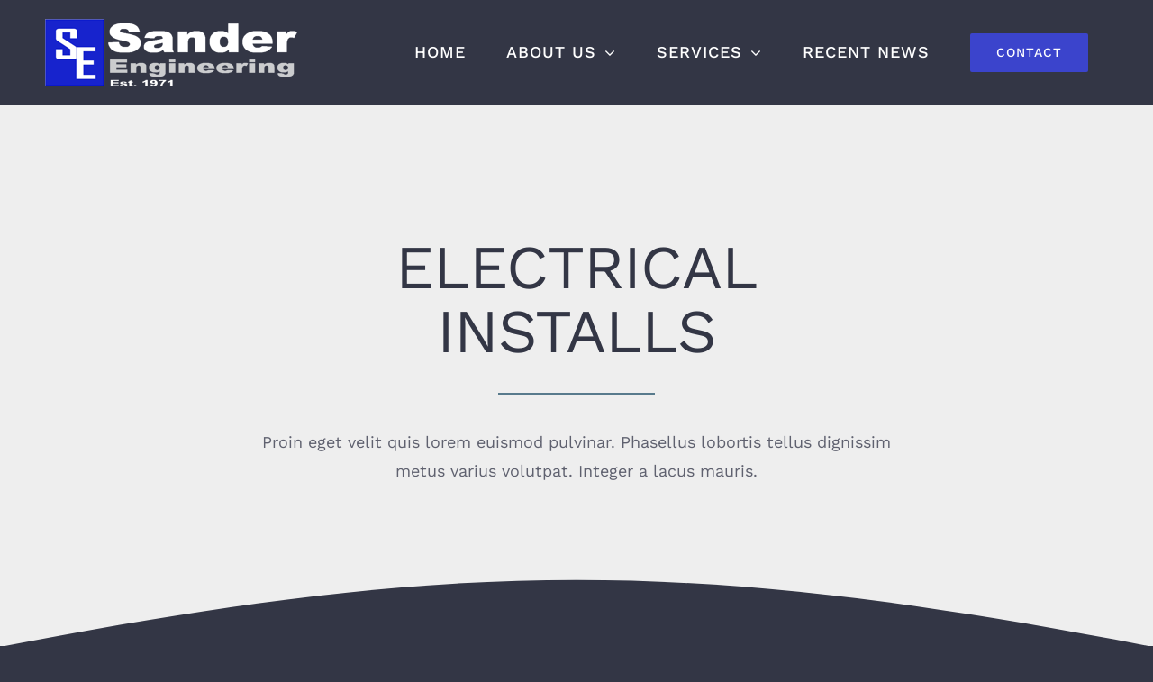

--- FILE ---
content_type: text/html; charset=UTF-8
request_url: https://www.sandereng.com/projects/electrical-install-jobs/
body_size: 120120
content:

<!DOCTYPE html>
<html class="avada-html-layout-wide avada-html-header-position-top avada-is-100-percent-template" lang="en-US" prefix="og: http://ogp.me/ns# fb: http://ogp.me/ns/fb#">
<head>
	<meta http-equiv="X-UA-Compatible" content="IE=edge" />
	<meta http-equiv="Content-Type" content="text/html; charset=utf-8"/>
	<meta name="viewport" content="width=device-width, initial-scale=1" />
	<title>Electrical Install Jobs &#8211; Sander Engineering Corp</title>
<meta name='robots' content='max-image-preview:large' />
	<style>img:is([sizes="auto" i], [sizes^="auto," i]) { contain-intrinsic-size: 3000px 1500px }</style>
	<link rel="alternate" type="application/rss+xml" title="Sander Engineering Corp &raquo; Feed" href="https://www.sandereng.com/feed/" />
<link rel="alternate" type="application/rss+xml" title="Sander Engineering Corp &raquo; Comments Feed" href="https://www.sandereng.com/comments/feed/" />
					<link rel="shortcut icon" href="https://www.sandereng.com/wp-content/uploads/2020/04/sec_favicon_32.png" type="image/x-icon" />
		
					<!-- Apple Touch Icon -->
			<link rel="apple-touch-icon" sizes="180x180" href="https://www.sandereng.com/wp-content/uploads/2020/04/sec_favicon_114.png">
		
					<!-- Android Icon -->
			<link rel="icon" sizes="192x192" href="https://www.sandereng.com/wp-content/uploads/2020/04/sec_favicon_57.png">
		
					<!-- MS Edge Icon -->
			<meta name="msapplication-TileImage" content="https://www.sandereng.com/wp-content/uploads/2020/04/sec_favicon_72.png">
				<link rel="alternate" type="application/rss+xml" title="Sander Engineering Corp &raquo; Electrical Install Jobs Comments Feed" href="https://www.sandereng.com/projects/electrical-install-jobs/feed/" />
					<meta name="description" content="ELECTRICAL INSTALLS  
Proin eget velit quis lorem euismod pulvinar. Phasellus lobortis tellus dignissim metus varius volutpat. Integer a lacus mauris.        SERVICE INFORMATION  
Quisque molestie tristique nisi et luctus. Proin eget velit quis lorem euismod pulvinar."/>
				
		<meta property="og:locale" content="en_US"/>
		<meta property="og:type" content="article"/>
		<meta property="og:site_name" content="Sander Engineering Corp"/>
		<meta property="og:title" content="  Electrical Install Jobs"/>
				<meta property="og:description" content="ELECTRICAL INSTALLS  
Proin eget velit quis lorem euismod pulvinar. Phasellus lobortis tellus dignissim metus varius volutpat. Integer a lacus mauris.        SERVICE INFORMATION  
Quisque molestie tristique nisi et luctus. Proin eget velit quis lorem euismod pulvinar."/>
				<meta property="og:url" content="https://www.sandereng.com/projects/electrical-install-jobs/"/>
																				<meta property="og:image" content="https://www.sandereng.com/wp-content/uploads/2020/04/sec_logo_white_transparent_1x_1.png"/>
		<meta property="og:image:width" content="280"/>
		<meta property="og:image:height" content="77"/>
		<meta property="og:image:type" content="image/png"/>
				<script type="text/javascript">
/* <![CDATA[ */
window._wpemojiSettings = {"baseUrl":"https:\/\/s.w.org\/images\/core\/emoji\/16.0.1\/72x72\/","ext":".png","svgUrl":"https:\/\/s.w.org\/images\/core\/emoji\/16.0.1\/svg\/","svgExt":".svg","source":{"concatemoji":"https:\/\/www.sandereng.com\/wp-includes\/js\/wp-emoji-release.min.js?ver=6.8.3"}};
/*! This file is auto-generated */
!function(s,n){var o,i,e;function c(e){try{var t={supportTests:e,timestamp:(new Date).valueOf()};sessionStorage.setItem(o,JSON.stringify(t))}catch(e){}}function p(e,t,n){e.clearRect(0,0,e.canvas.width,e.canvas.height),e.fillText(t,0,0);var t=new Uint32Array(e.getImageData(0,0,e.canvas.width,e.canvas.height).data),a=(e.clearRect(0,0,e.canvas.width,e.canvas.height),e.fillText(n,0,0),new Uint32Array(e.getImageData(0,0,e.canvas.width,e.canvas.height).data));return t.every(function(e,t){return e===a[t]})}function u(e,t){e.clearRect(0,0,e.canvas.width,e.canvas.height),e.fillText(t,0,0);for(var n=e.getImageData(16,16,1,1),a=0;a<n.data.length;a++)if(0!==n.data[a])return!1;return!0}function f(e,t,n,a){switch(t){case"flag":return n(e,"\ud83c\udff3\ufe0f\u200d\u26a7\ufe0f","\ud83c\udff3\ufe0f\u200b\u26a7\ufe0f")?!1:!n(e,"\ud83c\udde8\ud83c\uddf6","\ud83c\udde8\u200b\ud83c\uddf6")&&!n(e,"\ud83c\udff4\udb40\udc67\udb40\udc62\udb40\udc65\udb40\udc6e\udb40\udc67\udb40\udc7f","\ud83c\udff4\u200b\udb40\udc67\u200b\udb40\udc62\u200b\udb40\udc65\u200b\udb40\udc6e\u200b\udb40\udc67\u200b\udb40\udc7f");case"emoji":return!a(e,"\ud83e\udedf")}return!1}function g(e,t,n,a){var r="undefined"!=typeof WorkerGlobalScope&&self instanceof WorkerGlobalScope?new OffscreenCanvas(300,150):s.createElement("canvas"),o=r.getContext("2d",{willReadFrequently:!0}),i=(o.textBaseline="top",o.font="600 32px Arial",{});return e.forEach(function(e){i[e]=t(o,e,n,a)}),i}function t(e){var t=s.createElement("script");t.src=e,t.defer=!0,s.head.appendChild(t)}"undefined"!=typeof Promise&&(o="wpEmojiSettingsSupports",i=["flag","emoji"],n.supports={everything:!0,everythingExceptFlag:!0},e=new Promise(function(e){s.addEventListener("DOMContentLoaded",e,{once:!0})}),new Promise(function(t){var n=function(){try{var e=JSON.parse(sessionStorage.getItem(o));if("object"==typeof e&&"number"==typeof e.timestamp&&(new Date).valueOf()<e.timestamp+604800&&"object"==typeof e.supportTests)return e.supportTests}catch(e){}return null}();if(!n){if("undefined"!=typeof Worker&&"undefined"!=typeof OffscreenCanvas&&"undefined"!=typeof URL&&URL.createObjectURL&&"undefined"!=typeof Blob)try{var e="postMessage("+g.toString()+"("+[JSON.stringify(i),f.toString(),p.toString(),u.toString()].join(",")+"));",a=new Blob([e],{type:"text/javascript"}),r=new Worker(URL.createObjectURL(a),{name:"wpTestEmojiSupports"});return void(r.onmessage=function(e){c(n=e.data),r.terminate(),t(n)})}catch(e){}c(n=g(i,f,p,u))}t(n)}).then(function(e){for(var t in e)n.supports[t]=e[t],n.supports.everything=n.supports.everything&&n.supports[t],"flag"!==t&&(n.supports.everythingExceptFlag=n.supports.everythingExceptFlag&&n.supports[t]);n.supports.everythingExceptFlag=n.supports.everythingExceptFlag&&!n.supports.flag,n.DOMReady=!1,n.readyCallback=function(){n.DOMReady=!0}}).then(function(){return e}).then(function(){var e;n.supports.everything||(n.readyCallback(),(e=n.source||{}).concatemoji?t(e.concatemoji):e.wpemoji&&e.twemoji&&(t(e.twemoji),t(e.wpemoji)))}))}((window,document),window._wpemojiSettings);
/* ]]> */
</script>
<style id='wp-emoji-styles-inline-css' type='text/css'>

	img.wp-smiley, img.emoji {
		display: inline !important;
		border: none !important;
		box-shadow: none !important;
		height: 1em !important;
		width: 1em !important;
		margin: 0 0.07em !important;
		vertical-align: -0.1em !important;
		background: none !important;
		padding: 0 !important;
	}
</style>
<link rel='stylesheet' id='fusion-dynamic-css-css' href='https://www.sandereng.com/wp-content/uploads/fusion-styles/e4059f55a5726b4e767b18123252d5fb.min.css?ver=3.11.10' type='text/css' media='all' />
<script type="text/javascript" src="https://www.sandereng.com/wp-includes/js/jquery/jquery.min.js?ver=3.7.1" id="jquery-core-js"></script>
<script type="text/javascript" src="https://www.sandereng.com/wp-includes/js/jquery/jquery-migrate.min.js?ver=3.4.1" id="jquery-migrate-js"></script>
<link rel="https://api.w.org/" href="https://www.sandereng.com/wp-json/" /><link rel="alternate" title="JSON" type="application/json" href="https://www.sandereng.com/wp-json/wp/v2/avada_portfolio/183" /><link rel="EditURI" type="application/rsd+xml" title="RSD" href="https://www.sandereng.com/xmlrpc.php?rsd" />
<link rel="canonical" href="https://www.sandereng.com/projects/electrical-install-jobs/" />
<link rel='shortlink' href='https://www.sandereng.com/?p=183' />
<link rel="alternate" title="oEmbed (JSON)" type="application/json+oembed" href="https://www.sandereng.com/wp-json/oembed/1.0/embed?url=https%3A%2F%2Fwww.sandereng.com%2Fprojects%2Felectrical-install-jobs%2F" />
<link rel="alternate" title="oEmbed (XML)" type="text/xml+oembed" href="https://www.sandereng.com/wp-json/oembed/1.0/embed?url=https%3A%2F%2Fwww.sandereng.com%2Fprojects%2Felectrical-install-jobs%2F&#038;format=xml" />

		<!-- GA Google Analytics @ https://m0n.co/ga -->
		<script async src="https://www.googletagmanager.com/gtag/js?id=G-FVWBRBS40L"></script>
		<script>
			window.dataLayer = window.dataLayer || [];
			function gtag(){dataLayer.push(arguments);}
			gtag('js', new Date());
			gtag('config', 'G-FVWBRBS40L');
		</script>

	<!-- Google tag (gtag.js) -->
<script async src="https://www.googletagmanager.com/gtag/js?id=G-FVWBRBS40L"></script>
<script>
  window.dataLayer = window.dataLayer || [];
  function gtag(){dataLayer.push(arguments);}
  gtag('js', new Date());

  gtag('config', 'G-FVWBRBS40L');
</script>
<style type="text/css" id="css-fb-visibility">@media screen and (max-width: 640px){.fusion-no-small-visibility{display:none !important;}body .sm-text-align-center{text-align:center !important;}body .sm-text-align-left{text-align:left !important;}body .sm-text-align-right{text-align:right !important;}body .sm-flex-align-center{justify-content:center !important;}body .sm-flex-align-flex-start{justify-content:flex-start !important;}body .sm-flex-align-flex-end{justify-content:flex-end !important;}body .sm-mx-auto{margin-left:auto !important;margin-right:auto !important;}body .sm-ml-auto{margin-left:auto !important;}body .sm-mr-auto{margin-right:auto !important;}body .fusion-absolute-position-small{position:absolute;top:auto;width:100%;}.awb-sticky.awb-sticky-small{ position: sticky; top: var(--awb-sticky-offset,0); }}@media screen and (min-width: 641px) and (max-width: 1024px){.fusion-no-medium-visibility{display:none !important;}body .md-text-align-center{text-align:center !important;}body .md-text-align-left{text-align:left !important;}body .md-text-align-right{text-align:right !important;}body .md-flex-align-center{justify-content:center !important;}body .md-flex-align-flex-start{justify-content:flex-start !important;}body .md-flex-align-flex-end{justify-content:flex-end !important;}body .md-mx-auto{margin-left:auto !important;margin-right:auto !important;}body .md-ml-auto{margin-left:auto !important;}body .md-mr-auto{margin-right:auto !important;}body .fusion-absolute-position-medium{position:absolute;top:auto;width:100%;}.awb-sticky.awb-sticky-medium{ position: sticky; top: var(--awb-sticky-offset,0); }}@media screen and (min-width: 1025px){.fusion-no-large-visibility{display:none !important;}body .lg-text-align-center{text-align:center !important;}body .lg-text-align-left{text-align:left !important;}body .lg-text-align-right{text-align:right !important;}body .lg-flex-align-center{justify-content:center !important;}body .lg-flex-align-flex-start{justify-content:flex-start !important;}body .lg-flex-align-flex-end{justify-content:flex-end !important;}body .lg-mx-auto{margin-left:auto !important;margin-right:auto !important;}body .lg-ml-auto{margin-left:auto !important;}body .lg-mr-auto{margin-right:auto !important;}body .fusion-absolute-position-large{position:absolute;top:auto;width:100%;}.awb-sticky.awb-sticky-large{ position: sticky; top: var(--awb-sticky-offset,0); }}</style><meta name="generator" content="Powered by Slider Revolution 6.6.16 - responsive, Mobile-Friendly Slider Plugin for WordPress with comfortable drag and drop interface." />
<script>function setREVStartSize(e){
			//window.requestAnimationFrame(function() {
				window.RSIW = window.RSIW===undefined ? window.innerWidth : window.RSIW;
				window.RSIH = window.RSIH===undefined ? window.innerHeight : window.RSIH;
				try {
					var pw = document.getElementById(e.c).parentNode.offsetWidth,
						newh;
					pw = pw===0 || isNaN(pw) || (e.l=="fullwidth" || e.layout=="fullwidth") ? window.RSIW : pw;
					e.tabw = e.tabw===undefined ? 0 : parseInt(e.tabw);
					e.thumbw = e.thumbw===undefined ? 0 : parseInt(e.thumbw);
					e.tabh = e.tabh===undefined ? 0 : parseInt(e.tabh);
					e.thumbh = e.thumbh===undefined ? 0 : parseInt(e.thumbh);
					e.tabhide = e.tabhide===undefined ? 0 : parseInt(e.tabhide);
					e.thumbhide = e.thumbhide===undefined ? 0 : parseInt(e.thumbhide);
					e.mh = e.mh===undefined || e.mh=="" || e.mh==="auto" ? 0 : parseInt(e.mh,0);
					if(e.layout==="fullscreen" || e.l==="fullscreen")
						newh = Math.max(e.mh,window.RSIH);
					else{
						e.gw = Array.isArray(e.gw) ? e.gw : [e.gw];
						for (var i in e.rl) if (e.gw[i]===undefined || e.gw[i]===0) e.gw[i] = e.gw[i-1];
						e.gh = e.el===undefined || e.el==="" || (Array.isArray(e.el) && e.el.length==0)? e.gh : e.el;
						e.gh = Array.isArray(e.gh) ? e.gh : [e.gh];
						for (var i in e.rl) if (e.gh[i]===undefined || e.gh[i]===0) e.gh[i] = e.gh[i-1];
											
						var nl = new Array(e.rl.length),
							ix = 0,
							sl;
						e.tabw = e.tabhide>=pw ? 0 : e.tabw;
						e.thumbw = e.thumbhide>=pw ? 0 : e.thumbw;
						e.tabh = e.tabhide>=pw ? 0 : e.tabh;
						e.thumbh = e.thumbhide>=pw ? 0 : e.thumbh;
						for (var i in e.rl) nl[i] = e.rl[i]<window.RSIW ? 0 : e.rl[i];
						sl = nl[0];
						for (var i in nl) if (sl>nl[i] && nl[i]>0) { sl = nl[i]; ix=i;}
						var m = pw>(e.gw[ix]+e.tabw+e.thumbw) ? 1 : (pw-(e.tabw+e.thumbw)) / (e.gw[ix]);
						newh =  (e.gh[ix] * m) + (e.tabh + e.thumbh);
					}
					var el = document.getElementById(e.c);
					if (el!==null && el) el.style.height = newh+"px";
					el = document.getElementById(e.c+"_wrapper");
					if (el!==null && el) {
						el.style.height = newh+"px";
						el.style.display = "block";
					}
				} catch(e){
					console.log("Failure at Presize of Slider:" + e)
				}
			//});
		  };</script>
		<script type="text/javascript">
			var doc = document.documentElement;
			doc.setAttribute( 'data-useragent', navigator.userAgent );
		</script>
		
	</head>

<body class="wp-singular avada_portfolio-template-default single single-avada_portfolio postid-183 single-format-standard wp-theme-Avada fusion-image-hovers fusion-pagination-sizing fusion-button_type-flat fusion-button_span-yes fusion-button_gradient-linear avada-image-rollover-circle-yes avada-image-rollover-yes avada-image-rollover-direction-fade fusion-body ltr fusion-sticky-header no-tablet-sticky-header no-mobile-sticky-header no-mobile-slidingbar fusion-disable-outline fusion-sub-menu-fade mobile-logo-pos-left layout-wide-mode avada-has-boxed-modal-shadow-none layout-scroll-offset-full avada-has-zero-margin-offset-top fusion-top-header menu-text-align-center mobile-menu-design-modern fusion-show-pagination-text fusion-header-layout-v1 avada-responsive avada-footer-fx-parallax-effect avada-menu-highlight-style-background fusion-search-form-classic fusion-main-menu-search-dropdown fusion-avatar-square avada-dropdown-styles avada-blog-layout-grid avada-blog-archive-layout-grid avada-header-shadow-no avada-menu-icon-position-left avada-has-megamenu-shadow avada-has-pagetitle-bg-full avada-has-breadcrumb-mobile-hidden avada-has-titlebar-hide avada-header-border-color-full-transparent avada-has-transparent-timeline_color avada-has-pagination-padding avada-flyout-menu-direction-fade avada-ec-views-v1" data-awb-post-id="183">
		<a class="skip-link screen-reader-text" href="#content">Skip to content</a>

	<div id="boxed-wrapper">
		
		<div id="wrapper" class="fusion-wrapper">
			<div id="home" style="position:relative;top:-1px;"></div>
							
					
			<header class="fusion-header-wrapper">
				<div class="fusion-header-v1 fusion-logo-alignment fusion-logo-left fusion-sticky-menu- fusion-sticky-logo-1 fusion-mobile-logo-1  fusion-mobile-menu-design-modern">
					<div class="fusion-header-sticky-height"></div>
<div class="fusion-header">
	<div class="fusion-row">
					<div class="fusion-logo" data-margin-top="20px" data-margin-bottom="20px" data-margin-left="0px" data-margin-right="0px">
			<a class="fusion-logo-link"  href="https://www.sandereng.com/" >

						<!-- standard logo -->
			<img src="https://www.sandereng.com/wp-content/uploads/2020/04/sec_logo_white_transparent_1x_1.png" srcset="https://www.sandereng.com/wp-content/uploads/2020/04/sec_logo_white_transparent_1x_1.png 1x, https://www.sandereng.com/wp-content/uploads/2020/04/sec_logo_white_transparent_2x_1.png 2x" width="280" height="77" style="max-height:77px;height:auto;" alt="Sander Engineering Corp Logo" data-retina_logo_url="https://www.sandereng.com/wp-content/uploads/2020/04/sec_logo_white_transparent_2x_1.png" class="fusion-standard-logo" />

											<!-- mobile logo -->
				<img src="https://www.sandereng.com/wp-content/uploads/2020/04/sec_logo_white_transparent_1x_1.png" srcset="https://www.sandereng.com/wp-content/uploads/2020/04/sec_logo_white_transparent_1x_1.png 1x, https://www.sandereng.com/wp-content/uploads/2020/04/sec_logo_white_transparent_2x_1.png 2x" width="280" height="77" style="max-height:77px;height:auto;" alt="Sander Engineering Corp Logo" data-retina_logo_url="https://www.sandereng.com/wp-content/uploads/2020/04/sec_logo_white_transparent_2x_1.png" class="fusion-mobile-logo" />
			
											<!-- sticky header logo -->
				<img src="https://www.sandereng.com/wp-content/uploads/2020/04/sec_logo_white_transparent_1x_1.png" srcset="https://www.sandereng.com/wp-content/uploads/2020/04/sec_logo_white_transparent_1x_1.png 1x, https://www.sandereng.com/wp-content/uploads/2020/04/sec_logo_white_transparent_2x_1.png 2x" width="280" height="77" style="max-height:77px;height:auto;" alt="Sander Engineering Corp Logo" data-retina_logo_url="https://www.sandereng.com/wp-content/uploads/2020/04/sec_logo_white_transparent_2x_1.png" class="fusion-sticky-logo" />
					</a>
		</div>		<nav class="fusion-main-menu" aria-label="Main Menu"><ul id="menu-electrician-main-menu" class="fusion-menu"><li  id="menu-item-18"  class="menu-item menu-item-type-post_type menu-item-object-page menu-item-home menu-item-18"  data-item-id="18"><a  href="https://www.sandereng.com/" class="fusion-background-highlight"><span class="menu-text">HOME</span></a></li><li  id="menu-item-2225"  class="menu-item menu-item-type-post_type menu-item-object-page menu-item-has-children menu-item-2225 fusion-dropdown-menu"  data-item-id="2225"><a  href="https://www.sandereng.com/about/" class="fusion-background-highlight"><span class="menu-text">ABOUT US</span> <span class="fusion-caret"><i class="fusion-dropdown-indicator" aria-hidden="true"></i></span></a><ul class="sub-menu"><li  id="menu-item-2224"  class="menu-item menu-item-type-post_type menu-item-object-page menu-item-2224 fusion-dropdown-submenu" ><a  href="https://www.sandereng.com/about/our-team/" class="fusion-background-highlight"><span>OUR TEAM</span></a></li><li  id="menu-item-2250"  class="menu-item menu-item-type-post_type menu-item-object-page menu-item-2250 fusion-dropdown-submenu" ><a  href="https://www.sandereng.com/about/our-qualifications/" class="fusion-background-highlight"><span>OUR QUALIFICATIONS</span></a></li></ul></li><li  id="menu-item-2270"  class="menu-item menu-item-type-post_type menu-item-object-page menu-item-has-children menu-item-2270 fusion-dropdown-menu"  data-item-id="2270"><a  href="https://www.sandereng.com/work/" class="fusion-background-highlight"><span class="menu-text">SERVICES</span> <span class="fusion-caret"><i class="fusion-dropdown-indicator" aria-hidden="true"></i></span></a><ul class="sub-menu"><li  id="menu-item-2276"  class="menu-item menu-item-type-post_type menu-item-object-page menu-item-2276 fusion-dropdown-submenu" ><a  href="https://www.sandereng.com/work/wastewater-collection-systems-lift-stations/" class="fusion-background-highlight"><span>WASTEWATER COLLECTION SYSTEMS &#038; LIFT STATIONS</span></a></li><li  id="menu-item-2277"  class="menu-item menu-item-type-post_type menu-item-object-page menu-item-2277 fusion-dropdown-submenu" ><a  href="https://www.sandereng.com/work/wastewater-treatment-facilities/" class="fusion-background-highlight"><span>WASTEWATER TREATMENT FACILITIES</span></a></li><li  id="menu-item-2274"  class="menu-item menu-item-type-post_type menu-item-object-page menu-item-2274 fusion-dropdown-submenu" ><a  href="https://www.sandereng.com/work/paving-facilities/" class="fusion-background-highlight"><span>PAVING FACILITIES</span></a></li><li  id="menu-item-2275"  class="menu-item menu-item-type-post_type menu-item-object-page menu-item-2275 fusion-dropdown-submenu" ><a  href="https://www.sandereng.com/work/storm-drainage-detention-systems/" class="fusion-background-highlight"><span>STORM DRAINAGE &#038; DETENTION SYSTEMS</span></a></li><li  id="menu-item-2278"  class="menu-item menu-item-type-post_type menu-item-object-page menu-item-2278 fusion-dropdown-submenu" ><a  href="https://www.sandereng.com/work/water-distribution-supply-facilities/" class="fusion-background-highlight"><span>WATER DISTRIBUTION &#038; SUPPLY FACILITIES</span></a></li></ul></li><li  id="menu-item-2023"  class="menu-item menu-item-type-post_type menu-item-object-page menu-item-2023"  data-item-id="2023"><a  href="https://www.sandereng.com/recent-updates/" class="fusion-background-highlight"><span class="menu-text">RECENT NEWS</span></a></li><li  id="menu-item-21"  class="menu-item menu-item-type-post_type menu-item-object-page menu-item-21 fusion-menu-item-button"  data-item-id="21"><a  href="https://www.sandereng.com/contact/" class="fusion-background-highlight"><span class="menu-text fusion-button button-default button-large">CONTACT</span></a></li></ul></nav>	<div class="fusion-mobile-menu-icons">
							<a href="#" class="fusion-icon awb-icon-bars" aria-label="Toggle mobile menu" aria-expanded="false"></a>
		
		
		
			</div>

<nav class="fusion-mobile-nav-holder fusion-mobile-menu-text-align-left" aria-label="Main Menu Mobile"></nav>

					</div>
</div>
				</div>
				<div class="fusion-clearfix"></div>
			</header>
								
							<div id="sliders-container" class="fusion-slider-visibility">
					</div>
				
					
							
			
						<main id="main" class="clearfix width-100">
				<div class="fusion-row" style="max-width:100%;">
<section id="content" class=" portfolio-full" style="width: 100%;">
	
	
					<article id="post-183" class="post-183 avada_portfolio type-avada_portfolio status-publish format-standard hentry portfolio_category-contracts portfolio_category-residential-work">

				
						<div class="project-content">
				<span class="entry-title rich-snippet-hidden">Electrical Install Jobs</span><span class="vcard rich-snippet-hidden"><span class="fn"><a href="https://www.sandereng.com/author/admin/" title="Posts by Sander Engineering Corp." rel="author">Sander Engineering Corp.</a></span></span><span class="updated rich-snippet-hidden">2017-08-15T09:58:33-05:00</span>				<div class="project-description post-content" style=" width:100%;">
										<div class="fusion-fullwidth fullwidth-box fusion-builder-row-1 fusion-parallax-none nonhundred-percent-fullwidth non-hundred-percent-height-scrolling" style="--awb-border-radius-top-left:0px;--awb-border-radius-top-right:0px;--awb-border-radius-bottom-right:0px;--awb-border-radius-bottom-left:0px;--awb-padding-top:45px;--awb-background-color:#eeeeee;--awb-background-image:url(&quot;http://www.1190designs-3.com/sandereng.com/wp-content/uploads/2017/11/bg4.jpg&quot;);--awb-background-size:cover;--awb-flex-wrap:wrap;" ><div class="fusion-builder-row fusion-row"><div class="fusion-layout-column fusion_builder_column fusion-builder-column-0 fusion_builder_column_1_6 1_6 fusion-one-sixth fusion-column-first fusion-no-small-visibility" style="--awb-bg-size:cover;width:16.666666666667%;width:calc(16.666666666667% - ( ( 4% + 4% ) * 0.16666666666667 ) );margin-right: 4%;"><div class="fusion-column-wrapper fusion-flex-column-wrapper-legacy"><div class="fusion-clearfix"></div></div></div><div class="fusion-layout-column fusion_builder_column fusion-builder-column-1 fusion_builder_column_2_3 2_3 fusion-two-third fusion-animated" style="--awb-bg-size:cover;--awb-margin-top:85px;--awb-margin-bottom:60px;width:66.666666666667%;width:calc(66.666666666667% - ( ( 4% + 4% ) * 0.66666666666667 ) );margin-right: 4%;" data-animationType="zoomIn" data-animationDuration="0.9" data-animationOffset="top-into-view"><div class="fusion-column-wrapper fusion-flex-column-wrapper-legacy"><div class="fusion-title title fusion-title-1 fusion-sep-none fusion-title-center fusion-title-text fusion-title-size-one"><h1 class="fusion-title-heading title-heading-center fusion-responsive-typography-calculated" style="margin:0;--fontSize:68;line-height:1.05;"><span style="color: #333645;"><span style="caret-color: #333645;">ELECTRICAL INSTALLS</span></span></h1></div><div class="fusion-sep-clear"></div><div class="fusion-separator" style="margin-left: auto;margin-right: auto;margin-top:16px;margin-bottom:36px;width:100%;max-width:24%;"><div class="fusion-separator-border sep-single" style="--awb-height:20px;--awb-amount:20px;border-color:#587a8c;border-top-width:2px;"></div></div><div class="fusion-sep-clear"></div><div class="fusion-text fusion-text-1"><p style="text-align: center;"><span style="color: #5f616f;">Proin eget velit quis lorem euismod pulvinar. Phasellus lobortis tellus dignissim metus varius volutpat. Integer a lacus mauris.</span></p>
</div><div class="fusion-clearfix"></div></div></div><div class="fusion-layout-column fusion_builder_column fusion-builder-column-2 fusion_builder_column_1_6 1_6 fusion-one-sixth fusion-column-last fusion-no-small-visibility" style="--awb-bg-size:cover;width:16.666666666667%;width:calc(16.666666666667% - ( ( 4% + 4% ) * 0.16666666666667 ) );"><div class="fusion-column-wrapper fusion-flex-column-wrapper-legacy"><div class="fusion-clearfix"></div></div></div><div class="fusion-layout-column fusion_builder_column fusion-builder-column-3 fusion_builder_column_1_1 1_1 fusion-one-full fusion-column-first fusion-column-last" style="--awb-bg-size:cover;--awb-margin-top:0px;--awb-margin-bottom:0px;"><div class="fusion-column-wrapper fusion-flex-column-wrapper-legacy"><div class="fusion-column-content-centered"><div class="fusion-column-content"><div class="fusion-section-separator section-separator big-half-circle fusion-section-separator-1" style="--awb-spacer-height:99px;--awb-divider-height:99px;--awb-spacer-padding-top:inherit;--awb-sep-padding:0;--awb-svg-padding:0;"><div class="fusion-section-separator-svg fusion-section-separator-fullwidth"><svg class="fusion-big-half-circle-candy" xmlns="http://www.w3.org/2000/svg" version="1.1" width="100%" height="100" viewBox="0 0 100 100" preserveAspectRatio="none" fill="rgba(51,54,69,1)"><path d="M0 100 C40 0 60 0 100 100 Z"></path></svg></div><div class="fusion-section-separator-spacer fusion-section-separator-fullwidth"><div class="fusion-section-separator-spacer-height"></div></div></div></div></div><div class="fusion-clearfix"></div></div></div></div></div><div class="fusion-fullwidth fullwidth-box fusion-builder-row-2 nonhundred-percent-fullwidth non-hundred-percent-height-scrolling" style="--awb-background-repeat:repeat-x;--awb-border-radius-top-left:0px;--awb-border-radius-top-right:0px;--awb-border-radius-bottom-right:0px;--awb-border-radius-bottom-left:0px;--awb-padding-top:40px;--awb-padding-bottom:100px;--awb-background-color:#333645;--awb-flex-wrap:wrap;" ><div class="fusion-builder-row fusion-row"><div class="fusion-layout-column fusion_builder_column fusion-builder-column-4 fusion_builder_column_1_6 1_6 fusion-one-sixth fusion-column-first fusion-no-small-visibility fusion-animated" style="--awb-bg-size:cover;width:16.666666666667%;width:calc(16.666666666667% - ( ( 4% + 4% ) * 0.16666666666667 ) );margin-right: 4%;" data-animationType="zoomIn" data-animationDuration="0.9" data-animationOffset="top-into-view"><div class="fusion-column-wrapper fusion-flex-column-wrapper-legacy"><div class="fusion-clearfix"></div></div></div><div class="fusion-layout-column fusion_builder_column fusion-builder-column-5 fusion_builder_column_2_3 2_3 fusion-two-third" style="--awb-bg-size:cover;--awb-margin-top:90px;--awb-margin-bottom:60px;width:66.666666666667%;width:calc(66.666666666667% - ( ( 4% + 4% ) * 0.66666666666667 ) );margin-right: 4%;"><div class="fusion-column-wrapper fusion-flex-column-wrapper-legacy"><div class="fusion-title title fusion-title-2 fusion-sep-none fusion-title-center fusion-title-text fusion-title-size-two" style="--awb-margin-top:0PX;"><h2 class="fusion-title-heading title-heading-center fusion-responsive-typography-calculated" style="margin:0;--fontSize:44;line-height:1.05;">SERVICE INFORMATION</h2></div><div class="fusion-sep-clear"></div><div class="fusion-separator" style="margin-left: auto;margin-right: auto;margin-top:16px;margin-bottom:36px;width:100%;max-width:24%;"><div class="fusion-separator-border sep-single" style="--awb-height:20px;--awb-amount:20px;border-color:#587a8c;border-top-width:2px;"></div></div><div class="fusion-sep-clear"></div><div class="fusion-text fusion-text-2"><p style="text-align: center;">Quisque molestie tristique nisi et luctus. Proin eget velit quis lorem euismod pulvinar. Phasellus lobortis tellus dignissim metus varius volutpat. Integer a lacus mauris. Pellentesque eleifend, quam maximus euismod porta, felis ante viverra arcu.</p>
</div><div class="fusion-sep-clear"></div><div class="fusion-separator" style="margin-left: auto;margin-right: auto;margin-bottom:20px;width:100%;max-width:24%;"></div><div class="fusion-sep-clear"></div><div class="fusion-aligncenter"><a class="fusion-button button-flat fusion-button-default-size button-default fusion-button-default button-1 fusion-button-span-no fusion-button-default-type" target="_self" href="http://www.1190designs-3.com/sandereng.com/contact/"><span class="fusion-button-text">Contact Us</span></a></div><div class="fusion-clearfix"></div></div></div><div class="fusion-layout-column fusion_builder_column fusion-builder-column-6 fusion_builder_column_1_6 1_6 fusion-one-sixth fusion-column-last fusion-no-small-visibility fusion-animated" style="--awb-bg-size:cover;width:16.666666666667%;width:calc(16.666666666667% - ( ( 4% + 4% ) * 0.16666666666667 ) );" data-animationType="zoomIn" data-animationDuration="0.9" data-animationOffset="top-into-view"><div class="fusion-column-wrapper fusion-flex-column-wrapper-legacy"><div class="fusion-clearfix"></div></div></div><div class="fusion-layout-column fusion_builder_column fusion-builder-column-7 fusion_builder_column_1_1 1_1 fusion-one-full fusion-column-first fusion-column-last" style="--awb-bg-size:cover;"><div class="fusion-column-wrapper fusion-flex-column-wrapper-legacy"><div class="fusion-image-element in-legacy-container" style="--awb-liftup-border-radius:0px;--awb-caption-title-font-family:var(--h2_typography-font-family);--awb-caption-title-font-weight:var(--h2_typography-font-weight);--awb-caption-title-font-style:var(--h2_typography-font-style);--awb-caption-title-size:var(--h2_typography-font-size);--awb-caption-title-transform:var(--h2_typography-text-transform);--awb-caption-title-line-height:var(--h2_typography-line-height);--awb-caption-title-letter-spacing:var(--h2_typography-letter-spacing);"><div class="awb-image-frame awb-image-frame-1 imageframe-liftup"><span class=" fusion-imageframe imageframe-none imageframe-1"><a class="fusion-no-lightbox" href="http://www.1190designs-3.com/sandereng.com/contact/" target="_self"><img decoding="async" src="http://www.1190designs-3.com/sandereng.com/wp-content/uploads/2017/11/portfolio_single_4.jpg" alt class="img-responsive"/></a></span></div></div><div class="fusion-sep-clear"></div><div class="fusion-separator fusion-full-width-sep" style="margin-left: auto;margin-right: auto;margin-top:40px;margin-bottom:40px;width:100%;"></div><div class="fusion-sep-clear"></div><div class="fusion-content-boxes content-boxes columns row fusion-columns-3 fusion-columns-total-3 fusion-content-boxes-1 content-boxes-timeline-horizontal content-left content-boxes-icon-on-top content-boxes-timeline-layout fusion-delayed-animation" style="--awb-title-color:#ffaa06;--awb-hover-accent-color:#1723cd;--awb-circle-hover-accent-color:#1723cd;" data-animation-delay="350" data-animationOffset="top-into-view"><div style="--awb-backgroundcolor:rgba(255,255,255,0);" class="fusion-column content-box-column content-box-column content-box-column-1 col-lg-4 col-md-4 col-sm-4 fusion-content-box-hover content-box-column-first-in-row"><div class="col content-box-wrapper content-wrapper link-area-box content-icon-wrapper-yes icon-wrapper-hover-animation-pulsate fusion-animated" data-animationType="fadeIn" data-animationDuration="0.25" data-animationOffset="top-into-view"><div class="heading heading-with-icon icon-left"><div class="icon" style="-webkit-animation-duration: 350ms;animation-duration: 350ms;"><span style="height:64px;width:64px;line-height:32px;border-color:rgba(94,98,118,0);border-width:1px;border-style:solid;background-color:rgba(94,98,118,0);box-sizing:content-box;border-radius:100%;"><i style="border-color:rgba(255,170,6,0.1);border-width:0px;background-color:#3b44cc;box-sizing:content-box;height:64px;width:64px;line-height:64px;border-radius:100%;position:relative;top:auto;left:auto;margin:0;border-radius:100%;font-size:32px;" aria-hidden="true" class="fontawesome-icon fa-file-alt far circle-yes"></i></span></div><h2 class="content-box-heading fusion-responsive-typography-calculated" style="--h2_typography-font-size:24px;--fontSize:24;line-height:1.05;">Survey Estimates</h2></div><div class="fusion-clearfix"></div><div class="content-container">
<p>Lorem ipsum dolor sit amet, consectetur adipiscing elit. Vestibulum vestibulum quis metus sodales ulamcoper. In amet urna dapibus, pretium nisi nec.</p>
</div><div class="content-box-shortcode-timeline" style="border-color:rgba(94,98,118,0);top:33px;-webkit-transition-duration: 350ms;animation-duration: 350ms;"></div></div></div><div style="--awb-backgroundcolor:rgba(255,255,255,0);" class="fusion-column content-box-column content-box-column content-box-column-2 col-lg-4 col-md-4 col-sm-4 fusion-content-box-hover "><div class="col content-box-wrapper content-wrapper link-area-box content-icon-wrapper-yes icon-wrapper-hover-animation-pulsate fusion-animated" data-animationType="fadeIn" data-animationDuration="0.25" data-animationOffset="top-into-view"><div class="heading heading-with-icon icon-left"><div class="icon" style="-webkit-animation-duration: 350ms;animation-duration: 350ms;"><span style="height:64px;width:64px;line-height:32px;border-color:rgba(94,98,118,0);border-width:1px;border-style:solid;background-color:rgba(94,98,118,0);box-sizing:content-box;border-radius:100%;"><i style="border-color:rgba(255,170,6,0.1);border-width:0px;background-color:#3b44cc;box-sizing:content-box;height:64px;width:64px;line-height:64px;border-radius:100%;position:relative;top:auto;left:auto;margin:0;border-radius:100%;font-size:32px;" aria-hidden="true" class="fontawesome-icon fa-plug fas circle-yes"></i></span></div><h2 class="content-box-heading fusion-responsive-typography-calculated" style="--h2_typography-font-size:24px;--fontSize:24;line-height:1.05;">Electrical Performance</h2></div><div class="fusion-clearfix"></div><div class="content-container">
<p>Lorem ipsum dolor sit amet, consectetur adipiscing elit. Vestibulum vestibulum quis metus sodales ulamcoper. In amet urna dapibus, pretium nisi nec.</p>
</div><div class="content-box-shortcode-timeline" style="border-color:rgba(94,98,118,0);top:33px;-webkit-transition-duration: 350ms;animation-duration: 350ms;"></div></div></div><div style="--awb-backgroundcolor:rgba(255,255,255,0);" class="fusion-column content-box-column content-box-column content-box-column-3 col-lg-4 col-md-4 col-sm-4 fusion-content-box-hover content-box-column-last content-box-column-last-in-row"><div class="col content-box-wrapper content-wrapper link-area-box content-icon-wrapper-yes icon-wrapper-hover-animation-pulsate fusion-animated" data-animationType="fadeIn" data-animationDuration="0.25" data-animationOffset="top-into-view"><div class="heading heading-with-icon icon-left"><div class="icon" style="-webkit-animation-duration: 350ms;animation-duration: 350ms;"><span style="height:64px;width:64px;line-height:32px;border-color:rgba(94,98,118,0);border-width:1px;border-style:solid;background-color:rgba(94,98,118,0);box-sizing:content-box;border-radius:100%;"><i style="border-color:rgba(255,170,6,0.1);border-width:0px;background-color:#3b44cc;box-sizing:content-box;height:64px;width:64px;line-height:64px;border-radius:100%;position:relative;top:auto;left:auto;margin:0;border-radius:100%;font-size:32px;" aria-hidden="true" class="fontawesome-icon fa-handshake far circle-yes"></i></span></div><h2 class="content-box-heading fusion-responsive-typography-calculated" style="--h2_typography-font-size:24px;--fontSize:24;line-height:1.05;">Quality Care</h2></div><div class="fusion-clearfix"></div><div class="content-container">
<p>Lorem ipsum dolor sit amet, consectetur adipiscing elit. Vestibulum vestibulum quis metus sodales ulamcoper. In amet urna dapibus, pretium nisi nec.</p>
</div><div class="content-box-shortcode-timeline" style="border-color:rgba(94,98,118,0);top:33px;-webkit-transition-duration: 350ms;animation-duration: 350ms;"></div></div></div><div class="fusion-clearfix"></div></div><div class="fusion-sep-clear"></div><div class="fusion-separator fusion-full-width-sep" style="margin-left: auto;margin-right: auto;margin-top:20px;margin-bottom:20px;width:100%;"></div><div class="fusion-sep-clear"></div><div class="fusion-clearfix"></div></div></div><div class="fusion-layout-column fusion_builder_column fusion-builder-column-8 fusion_builder_column_2_3 2_3 fusion-two-third fusion-column-first" style="--awb-bg-size:cover;--awb-margin-top:0px;--awb-margin-bottom:0px;width:66.666666666667%;width:calc(66.666666666667% - ( ( 4% ) * 0.66666666666667 ) );margin-right: 4%;"><div class="fusion-column-wrapper fusion-flex-column-wrapper-legacy"><style type='text/css'>.reading-box-container-1 .element-bottomshadow:before,.reading-box-container-1 .element-bottomshadow:after{opacity:0.7;}</style><div class="fusion-reading-box-container reading-box-container-1" style="--awb-title-color:#ffffff;--awb-margin-top:0px;--awb-margin-bottom:20px;"><div class="reading-box" style="background-color:#292b37;border-width:0px;border-color:#1723cd;border-left-width:3px;border-left-color:var(--primary_color);border-style:solid;"><div class="reading-box-additional">
<h3>Electrical Install Services</h3>
<p>Morbi ut elit lacinia, congue erat at, egestas quam. Aliquam iaculis egestas mauris, at lacinia justo tempus a. Praesent quis libero at nibh posuere vulputate non in arcu. Nulla posuere tempus venenatis. Pellentesque eget leo lacus.</p>
</div><div class="fusion-clearfix"></div></div></div><div class="fusion-sep-clear"></div><div class="fusion-separator fusion-full-width-sep" style="margin-left: auto;margin-right: auto;margin-top:70px;width:100%;"></div><div class="fusion-sep-clear"></div><div class="fusion-title title fusion-title-3 fusion-title-text fusion-title-size-three" style="--awb-margin-top:0px;--awb-margin-bottom:0px;"><h3 class="fusion-title-heading title-heading-left fusion-responsive-typography-calculated" style="margin:0;--fontSize:26;--minFontSize:26;line-height:1.15;">The Right Amount of Energy</h3><span class="awb-title-spacer"></span><div class="title-sep-container"><div class="title-sep sep- sep-solid" style="border-color:#5e6276;"></div></div></div><div class="fusion-sep-clear"></div><div class="fusion-separator fusion-full-width-sep" style="margin-left: auto;margin-right: auto;margin-top:20px;width:100%;"></div><div class="fusion-sep-clear"></div><div class="fusion-text fusion-text-3"><p>Nullam dolor sem, varius eu luctus vitae, mattis id dolor. Proin ultricies feugiat ipsum. Quisque lobortis risus sapien, quis pulvinar turpis placerat ut. Vivamus eu egestas est, commodo ultricies turpis. Donec a consequat nisi, non pellentesque risus. Fusce lacinia sem a mollis tempus. Etiam in sapien non odio ornare iaculis vel vel enim. Sed velit urna, pharetra non quam nec, consequat hendrerit ex. Phasellus ac rutrum diam. Curabitur eget tincidunt sapien. Donec nec lacus at metus fringia viverra at bibendum purus.</p>
</div><div class="fusion-sep-clear"></div><div class="fusion-separator fusion-full-width-sep" style="margin-left: auto;margin-right: auto;margin-top:10px;width:100%;"></div><div class="fusion-sep-clear"></div><ul style="--awb-size:17px;--awb-line-height:28.9px;--awb-icon-width:28.9px;--awb-icon-height:28.9px;--awb-icon-margin:11.9px;--awb-content-margin:40.8px;" class="fusion-checklist fusion-checklist-1 fusion-checklist-default type-icons"><li class="fusion-li-item" style=""><span class="icon-wrapper circle-no"><i class="fusion-li-icon fa-bolt fas" aria-hidden="true"></i></span><div class="fusion-li-item-content">
<p>Vivamus dignissim dolor ac ligula volutpat, ac laoreet erat vestibulum.</p>
</div></li><li class="fusion-li-item" style=""><span class="icon-wrapper circle-no"><i class="fusion-li-icon fa-bolt fas" aria-hidden="true"></i></span><div class="fusion-li-item-content">
<p>In at arcu condimentum, consequat risus dictum, ornare mauris.</p>
</div></li><li class="fusion-li-item" style=""><span class="icon-wrapper circle-no"><i class="fusion-li-icon fa-bolt fas" aria-hidden="true"></i></span><div class="fusion-li-item-content">
<p>In molestie mauris ut nunc sodales, non laoreet ante ultrices.</p>
</div></li><li class="fusion-li-item" style=""><span class="icon-wrapper circle-no"><i class="fusion-li-icon fa-bolt fas" aria-hidden="true"></i></span><div class="fusion-li-item-content">
<p>Sed molestie tortor et fermentum molestie etras.</p>
</div></li><li class="fusion-li-item" style=""><span class="icon-wrapper circle-no"><i class="fusion-li-icon fa-bolt fas" aria-hidden="true"></i></span><div class="fusion-li-item-content">
<p>Aliquam solitudin tortor accumsan nisi suscipit pellentesque.</p>
</div></li></ul><div class="fusion-sep-clear"></div><div class="fusion-separator fusion-full-width-sep" style="margin-left: auto;margin-right: auto;margin-top:38px;width:100%;"></div><div class="fusion-sep-clear"></div><div class="fusion-image-element in-legacy-container" style="--awb-liftup-border-radius:0px;--awb-caption-title-font-family:var(--h2_typography-font-family);--awb-caption-title-font-weight:var(--h2_typography-font-weight);--awb-caption-title-font-style:var(--h2_typography-font-style);--awb-caption-title-size:var(--h2_typography-font-size);--awb-caption-title-transform:var(--h2_typography-text-transform);--awb-caption-title-line-height:var(--h2_typography-line-height);--awb-caption-title-letter-spacing:var(--h2_typography-letter-spacing);"><div class="awb-image-frame awb-image-frame-2 imageframe-liftup"><span class=" fusion-imageframe imageframe-none imageframe-2"><a href="http://www.1190designs-3.com/sandereng.com/wp-content/uploads/2017/11/portfolio_single_img.jpg" class="fusion-lightbox" data-rel="iLightbox[023b3066477bfe7dc36]"><img decoding="async" src="http://www.1190designs-3.com/sandereng.com/wp-content/uploads/2017/11/portfolio_single_img.jpg" alt class="img-responsive"/></a></span></div></div><div class="fusion-clearfix"></div></div></div><div class="fusion-layout-column fusion_builder_column fusion-builder-column-9 fusion_builder_column_1_3 1_3 fusion-one-third fusion-column-last" style="--awb-padding-top:30px;--awb-padding-right:30px;--awb-padding-bottom:30px;--awb-padding-left:30px;--awb-bg-color:#292b37;--awb-bg-color-hover:#292b37;--awb-bg-size:cover;--awb-border-color:#dddddd;--awb-border-style:solid;--awb-margin-top:0px;--awb-margin-bottom:0px;width:33.333333333333%;width:calc(33.333333333333% - ( ( 4% ) * 0.33333333333333 ) );"><div class="fusion-column-wrapper fusion-flex-column-wrapper-legacy"><div class="fusion-text fusion-text-4"><h3 style="text-align: left;">SERVICE INFO</h3>
</div><div class="fusion-sep-clear"></div><div class="fusion-separator fusion-full-width-sep" style="margin-left: auto;margin-right: auto;margin-top:0px;margin-bottom:30px;width:100%;max-width:100%;"><div class="fusion-separator-border sep-single sep-solid" style="--awb-height:20px;--awb-amount:20px;border-color:#587a8c;border-top-width:2px;"></div></div><div class="fusion-sep-clear"></div><div class="fusion-progressbar fusion-progressbar-text-above-bar"><span class="progress-title"><span class="fusion-progressbar-text" id="awb-progressbar-label-1">Electrical Maintenance </span> <span class="fusion-progressbar-value">94%</span></span> <div class="fusion-progressbar-bar progress-bar"><div class="progress progress-bar-content" style="width:0%;" role="progressbar" aria-labelledby="awb-progressbar-label-1" aria-valuemin="0" aria-valuemax="100" aria-valuenow="94"></div></div></div><div class="fusion-progressbar fusion-progressbar-text-above-bar"><span class="progress-title"><span class="fusion-progressbar-text" id="awb-progressbar-label-2">System Survey</span> <span class="fusion-progressbar-value">88%</span></span> <div class="fusion-progressbar-bar progress-bar"><div class="progress progress-bar-content" style="width:0%;" role="progressbar" aria-labelledby="awb-progressbar-label-2" aria-valuemin="0" aria-valuemax="100" aria-valuenow="88"></div></div></div><div class="fusion-progressbar fusion-progressbar-text-above-bar"><span class="progress-title"><span class="fusion-progressbar-text" id="awb-progressbar-label-3">Time Management</span> <span class="fusion-progressbar-value">97%</span></span> <div class="fusion-progressbar-bar progress-bar"><div class="progress progress-bar-content" style="width:0%;" role="progressbar" aria-labelledby="awb-progressbar-label-3" aria-valuemin="0" aria-valuemax="100" aria-valuenow="97"></div></div></div><div class="fusion-sep-clear"></div><div class="fusion-separator fusion-full-width-sep" style="margin-left: auto;margin-right: auto;margin-top:35px;width:100%;"></div><div class="fusion-sep-clear"></div><div class="fusion-text fusion-text-5"><h3 style="text-align: left;">NORMAL HOURS</h3>
</div><div class="fusion-sep-clear"></div><div class="fusion-separator fusion-full-width-sep" style="margin-left: auto;margin-right: auto;margin-top:0px;margin-bottom:30px;width:100%;max-width:100%;"><div class="fusion-separator-border sep-single sep-solid" style="--awb-height:20px;--awb-amount:20px;border-color:#587a8c;border-top-width:2px;"></div></div><div class="fusion-sep-clear"></div><div class="fusion-text fusion-text-6"><div class="table-2">
<table width="100%">
<tbody>
<tr>
<td style="text-align: left;"><strong>Week Days</strong></td>
<td style="text-align: right;"><strong>8:00 &#8211; 5:00</strong></td>
</tr>
<tr>
<td style="text-align: left;"><strong>Saturday</strong></td>
<td style="text-align: right;"><strong>9:00 &#8211; 5:00</strong></td>
</tr>
<tr>
<td style="text-align: left;"><strong>Sunday</strong></td>
<td style="text-align: right;"><strong>11:00 &#8211; 4:00</strong></td>
</tr>
</tbody>
</table>
</div>
</div><div class="fusion-sep-clear"></div><div class="fusion-separator fusion-full-width-sep" style="margin-left: auto;margin-right: auto;margin-top:20px;width:100%;"></div><div class="fusion-sep-clear"></div><div class="fusion-builder-row fusion-builder-row-inner fusion-row"><div class="fusion-layout-column fusion_builder_column_inner fusion-builder-nested-column-0 fusion_builder_column_inner_1_1 1_1 fusion-one-full fusion-column-first fusion-column-last fusion-column-inner-bg-wrapper fusion-column-liftup-border" style="--awb-padding-top:7px;--awb-padding-right:7px;--awb-padding-bottom:7px;--awb-padding-left:7px;--awb-inner-bg-color:#5e6276;--awb-inner-bg-color-hover:#5e6276;--awb-inner-bg-size:cover;"><span class="fusion-column-inner-bg hover-type-liftup"><a class="fusion-column-anchor" href="http://www.1190designs-3.com/sandereng.com/contact/"><span class="fusion-column-inner-bg-image"></span></a></span><div class="fusion-column-wrapper fusion-flex-column-wrapper-legacy"><div class="fusion-text fusion-text-7"><h4 style="font-weight: 400; text-align: center;"><i class="fa fa-phone"></i>   1-555-456-7890</h4>
</div><div class="fusion-clearfix"></div></div></div></div><div class="fusion-sep-clear"></div><div class="fusion-separator fusion-full-width-sep" style="margin-left: auto;margin-right: auto;margin-top:50px;width:100%;"></div><div class="fusion-sep-clear"></div><div class="fusion-text fusion-text-8"><h3 style="text-align: left;">LOCATION</h3>
</div><div class="fusion-sep-clear"></div><div class="fusion-separator fusion-full-width-sep" style="margin-left: auto;margin-right: auto;margin-top:0px;margin-bottom:30px;width:100%;max-width:100%;"><div class="fusion-separator-border sep-single sep-solid" style="--awb-height:20px;--awb-amount:20px;border-color:#587a8c;border-top-width:2px;"></div></div><div class="fusion-sep-clear"></div><div class="shortcode-map fusion-google-map fusion-maps-static-type"><img fetchpriority="high" decoding="async" width="318" height="210" src="https://maps.googleapis.com/maps/api/staticmap?key=&#038;language=en&#038;center=940+Madison+Ave+New+York,NY+10021&#038;maptype=roadmap&#038;zoom=14&#038;size=318x210&#038;markers=icon:http://www.1190designs-3.com/sandereng.com/wp-content/uploads/2018/02/mappin_icon.png|940+Madison+Ave+New+York,NY+10021&scale=2"></div><div class="fusion-clearfix"></div></div></div></div></div><div class="fusion-fullwidth fullwidth-box fusion-builder-row-3 hundred-percent-fullwidth non-hundred-percent-height-scrolling" style="--awb-border-radius-top-left:0px;--awb-border-radius-top-right:0px;--awb-border-radius-bottom-right:0px;--awb-border-radius-bottom-left:0px;--awb-padding-top:0px;--awb-padding-right:0px;--awb-padding-bottom:0px;--awb-padding-left:0px;--awb-flex-wrap:wrap;" ><div class="fusion-builder-row fusion-row"><div class="fusion-layout-column fusion_builder_column fusion-builder-column-10 fusion_builder_column_1_1 1_1 fusion-one-full fusion-column-first fusion-column-last" style="--awb-bg-size:cover;--awb-margin-top:0px;--awb-margin-bottom:0px;"><div class="fusion-column-wrapper fusion-flex-column-wrapper-legacy"><div class="fusion-align-block"><a class="fusion-button button-flat fusion-button-default-size button-custom fusion-button-default button-2 fusion-button-default-span fusion-button-default-type custom-button" style="--button_accent_color:#ffffff;--button_accent_hover_color:#ffffff;--button_border_hover_color:#ffffff;--button_gradient_top_color:#292b37;--button_gradient_bottom_color:#292b37;--button_gradient_top_color_hover:#ffaa06;--button_gradient_bottom_color_hover:#ffaa06;width:calc(100%);" target="_self" href="http://www.1190designs-3.com/sandereng.com/contact/"><i class="fa-bolt fas button-icon-left" aria-hidden="true"></i><span class="fusion-button-text">Contact Us</span></a></div><div class="fusion-clearfix"></div></div></div></div></div><div class="fusion-bg-parallax" data-bg-align="center bottom" data-direction="down" data-mute="false" data-opacity="100" data-velocity="-0.6" data-mobile-enabled="false" data-break_parents="0" data-bg-image="http://www.1190designs-3.com/sandereng.com/wp-content/uploads/2018/02/about.jpg" data-bg-repeat="false" ></div><div class="fusion-fullwidth fullwidth-box fusion-builder-row-4 fusion-parallax-down nonhundred-percent-fullwidth non-hundred-percent-height-scrolling" style="--awb-background-position:center bottom;--awb-border-radius-top-left:0px;--awb-border-radius-top-right:0px;--awb-border-radius-bottom-right:0px;--awb-border-radius-bottom-left:0px;--awb-padding-top:100px;--awb-padding-bottom:50px;--awb-background-image:url(&quot;http://www.1190designs-3.com/sandereng.com/wp-content/uploads/2018/02/about.jpg&quot;);--awb-background-size:cover;--awb-flex-wrap:wrap;" ><div class="fusion-builder-row fusion-row"><div class="fusion-layout-column fusion_builder_column fusion-builder-column-11 fusion_builder_column_1_3 1_3 fusion-one-third fusion-column-first fusion-animated" style="--awb-bg-size:cover;--awb-margin-top:3%;width:33.333333333333%;width:calc(33.333333333333% - ( ( 2% + 2% ) * 0.33333333333333 ) );margin-right: 2%;" data-animationType="fadeInLeft" data-animationDuration="0.8" data-animationOffset="top-into-view"><div class="fusion-column-wrapper fusion-flex-column-wrapper-legacy"><div class="fusion-content-boxes content-boxes columns row fusion-columns-1 fusion-columns-total-1 fusion-content-boxes-2 content-boxes-clean-vertical content-left content-boxes-icon-on-top" style="--awb-backgroundcolor:#ffffff;--awb-iconcolor:#5f616f;--awb-hover-accent-color:#1723cd;--awb-circle-hover-accent-color:transparent;--awb-item-margin-bottom:40px;" data-animationOffset="top-into-view"><div style="--awb-backgroundcolor:#ffffff;--awb-iconcolor:#5f616f;border-color:rgba(94,98,118,0);" class="fusion-column content-box-column content-box-column content-box-column-1 col-lg-12 col-md-12 col-sm-12 fusion-content-box-hover content-box-column-last content-box-column-last-in-row"><div class="col content-box-wrapper content-wrapper-background link-area-box link-type-button-bar icon-hover-animation-slide" data-link="http://www.1190designs-3.com/sandereng.com/about/" data-link-target="_blank" data-animationOffset="top-into-view"><div class="heading heading-with-icon icon-left"><a class="heading-link" href="http://www.1190designs-3.com/sandereng.com/about/" target="_blank" rel="noopener noreferrer"><div class="icon"><i style="background-color:transparent;border-color:transparent;height:auto;width: 32px;line-height:normal;font-size:32px;" aria-hidden="true" class="fontawesome-icon fa-check fa circle-no"></i></div><h2 class="content-box-heading fusion-responsive-typography-calculated" style="--h2_typography-font-size:24px;--fontSize:24;line-height:1.05;">Quality Guarantee</h2></a></div><div class="fusion-clearfix"></div><div class="content-container">
<p>Lorem ipsum dolor sit amet, consectetur adipiscing elit. Vestibulum vestibulum quis metus sodales ullamcorper.</p>
</div><div class="fusion-clearfix"></div><a class=" fusion-read-more fusion-button-bar" href="http://www.1190designs-3.com/sandereng.com/about/" target="_blank" rel="noopener noreferrer">Read More</a><div class="fusion-clearfix"></div></div></div><div class="fusion-clearfix"></div></div><div class="fusion-clearfix"></div></div></div><div class="fusion-layout-column fusion_builder_column fusion-builder-column-12 fusion_builder_column_1_3 1_3 fusion-one-third fusion-animated" style="--awb-bg-size:cover;--awb-margin-top:0px;--awb-margin-bottom:0px;width:33.333333333333%;width:calc(33.333333333333% - ( ( 2% + 2% ) * 0.33333333333333 ) );margin-right: 2%;" data-animationType="fadeInDown" data-animationDuration="0.8" data-animationOffset="top-into-view"><div class="fusion-column-wrapper fusion-flex-column-wrapper-legacy"><div class="fusion-content-boxes content-boxes columns row fusion-columns-1 fusion-columns-total-1 fusion-content-boxes-3 content-boxes-clean-vertical content-left content-boxes-icon-on-top" style="--awb-backgroundcolor:#333645;--awb-title-color:#ffaa06;--awb-hover-accent-color:#1723cd;--awb-circle-hover-accent-color:#1723cd;--awb-item-margin-bottom:40px;" data-animationOffset="top-into-view"><div style="--awb-backgroundcolor:#333645;border-color:rgba(94,98,118,0);" class="fusion-column content-box-column content-box-column content-box-column-1 col-lg-12 col-md-12 col-sm-12 fusion-content-box-hover content-box-column-last content-box-column-last-in-row"><div class="col content-box-wrapper content-wrapper-background link-area-box link-type-button-bar icon-hover-animation-pulsate" data-link="http://www.1190designs-3.com/sandereng.com/contact/" data-link-target="_blank" data-animationOffset="top-into-view"><div class="heading heading-with-icon icon-left"><a class="heading-link" href="http://www.1190designs-3.com/sandereng.com/contact/" target="_blank" rel="noopener noreferrer"><div class="icon"><i style="border-color:rgba(255,170,6,0.1);border-width:0px;background-color:#3b44cc;box-sizing:content-box;height:64px;width:64px;line-height:64px;border-radius:100%;font-size:32px;" aria-hidden="true" class="fontawesome-icon fa-phone fa circle-yes"></i></div><h2 class="content-box-heading fusion-responsive-typography-calculated" style="--h2_typography-font-size:24px;--fontSize:24;line-height:1.05;">Emergency Callouts</h2></a></div><div class="fusion-clearfix"></div><div class="content-container">
<p>Lorem ipsum dolor sit amet, consectetur adipiscing elit. Vestibulum vestibulum quis metus sodales ullamcorper. In sit amet urna dapibus, pretium nisi nec, imperdiet velit maecenas.</p>
</div><div class="fusion-clearfix"></div><a class=" fusion-read-more fusion-button-bar" href="http://www.1190designs-3.com/sandereng.com/contact/" target="_blank" rel="noopener noreferrer">Read More</a><div class="fusion-clearfix"></div></div></div><div class="fusion-clearfix"></div></div><div class="fusion-clearfix"></div></div></div><div class="fusion-layout-column fusion_builder_column fusion-builder-column-13 fusion_builder_column_1_3 1_3 fusion-one-third fusion-column-last fusion-animated" style="--awb-bg-size:cover;--awb-margin-top:3%;--awb-margin-bottom:60px;width:33.333333333333%;width:calc(33.333333333333% - ( ( 2% + 2% ) * 0.33333333333333 ) );" data-animationType="fadeInRight" data-animationDuration="0.8" data-animationOffset="top-into-view"><div class="fusion-column-wrapper fusion-flex-column-wrapper-legacy"><div class="fusion-content-boxes content-boxes columns row fusion-columns-1 fusion-columns-total-1 fusion-content-boxes-4 content-boxes-clean-vertical content-left content-boxes-icon-on-top" style="--awb-backgroundcolor:#ffffff;--awb-iconcolor:#5f616f;--awb-hover-accent-color:#1723cd;--awb-circle-hover-accent-color:transparent;--awb-item-margin-bottom:40px;" data-animationOffset="top-into-view"><div style="--awb-backgroundcolor:#ffffff;--awb-iconcolor:#5f616f;border-color:rgba(94,98,118,0);" class="fusion-column content-box-column content-box-column content-box-column-1 col-lg-12 col-md-12 col-sm-12 fusion-content-box-hover content-box-column-last content-box-column-last-in-row"><div class="col content-box-wrapper content-wrapper-background link-area-box link-type-button-bar icon-hover-animation-slide" data-link="http://www.1190designs-3.com/sandereng.com/services/" data-link-target="_blank" data-animationOffset="top-into-view"><div class="heading heading-with-icon icon-left"><a class="heading-link" href="http://www.1190designs-3.com/sandereng.com/services/" target="_blank" rel="noopener noreferrer"><div class="icon"><i style="background-color:transparent;border-color:transparent;height:auto;width: 32px;line-height:normal;font-size:32px;" aria-hidden="true" class="fontawesome-icon fa-gem far circle-no"></i></div><h2 class="content-box-heading fusion-responsive-typography-calculated" style="--h2_typography-font-size:24px;--fontSize:24;line-height:1.05;">20 Years Experience</h2></a></div><div class="fusion-clearfix"></div><div class="content-container">
<p>Lorem ipsum dolor sit amet, consectetur adipiscing elit. Vestibulum vestibulum quis metus sodales ullamcorper.</p>
</div><div class="fusion-clearfix"></div><a class=" fusion-read-more fusion-button-bar" href="http://www.1190designs-3.com/sandereng.com/services/" target="_blank" rel="noopener noreferrer">Read More</a><div class="fusion-clearfix"></div></div></div><div class="fusion-clearfix"></div></div><div class="fusion-clearfix"></div></div></div></div></div><div class="fusion-fullwidth fullwidth-box fusion-builder-row-5 nonhundred-percent-fullwidth non-hundred-percent-height-scrolling" style="--awb-border-radius-top-left:0px;--awb-border-radius-top-right:0px;--awb-border-radius-bottom-right:0px;--awb-border-radius-bottom-left:0px;--awb-padding-top:40px;--awb-padding-bottom:70px;--awb-background-color:#292b37;--awb-flex-wrap:wrap;" ><div class="fusion-builder-row fusion-row"><div class="fusion-layout-column fusion_builder_column fusion-builder-column-14 fusion_builder_column_1_6 1_6 fusion-one-sixth fusion-column-first fusion-no-small-visibility" style="--awb-bg-size:cover;width:16.666666666667%;width:calc(16.666666666667% - ( ( 4% + 4% ) * 0.16666666666667 ) );margin-right: 4%;"><div class="fusion-column-wrapper fusion-flex-column-wrapper-legacy"><div class="fusion-clearfix"></div></div></div><div class="fusion-layout-column fusion_builder_column fusion-builder-column-15 fusion_builder_column_2_3 2_3 fusion-two-third" style="--awb-bg-size:cover;--awb-margin-top:80px;--awb-margin-bottom:45px;width:66.666666666667%;width:calc(66.666666666667% - ( ( 4% + 4% ) * 0.66666666666667 ) );margin-right: 4%;"><div class="fusion-column-wrapper fusion-flex-column-wrapper-legacy"><div class="fusion-title title fusion-title-4 fusion-sep-none fusion-title-center fusion-title-text fusion-title-size-two" style="--awb-margin-top:0px;"><h2 class="fusion-title-heading title-heading-center fusion-responsive-typography-calculated" style="margin:0;--fontSize:44;line-height:1.05;">OTHER SERVICES</h2></div><div class="fusion-sep-clear"></div><div class="fusion-separator" style="margin-left: auto;margin-right: auto;margin-top:16px;margin-bottom:36px;width:100%;max-width:24%;"><div class="fusion-separator-border sep-single" style="--awb-height:20px;--awb-amount:20px;border-color:#587a8c;border-top-width:2px;"></div></div><div class="fusion-sep-clear"></div><div class="fusion-text fusion-text-9"><p style="text-align: center;">Lorem ipsum dolor sit amet, consectetur adipiscing elit. Vestibulum vestibulum quis metus sodales ullamcorper. Vivamus eu sodales sapien, sit amet rhoncus nisi. Curabitur luctus ipsum ac magna ultricies imperdiet.</p>
</div><div class="fusion-clearfix"></div></div></div><div class="fusion-layout-column fusion_builder_column fusion-builder-column-16 fusion_builder_column_1_6 1_6 fusion-one-sixth fusion-column-last fusion-no-small-visibility" style="--awb-bg-size:cover;width:16.666666666667%;width:calc(16.666666666667% - ( ( 4% + 4% ) * 0.16666666666667 ) );"><div class="fusion-column-wrapper fusion-flex-column-wrapper-legacy"><div class="fusion-clearfix"></div></div></div><div class="fusion-layout-column fusion_builder_column fusion-builder-column-17 fusion_builder_column_1_3 1_3 fusion-one-third fusion-column-first fusion-animated" style="--awb-bg-size:cover;--awb-margin-top:45px;--awb-margin-bottom:45px;width:33.333333333333%;width:calc(33.333333333333% - ( ( 6% + 6% ) * 0.33333333333333 ) );margin-right: 6%;" data-animationType="slideInUp" data-animationDuration="0.6" data-animationOffset="top-into-view"><div class="fusion-column-wrapper fusion-flex-column-wrapper-legacy"><div class="fusion-fa-align-center"><i class="fb-icon-element-1 fb-icon-element fontawesome-icon fa-lightbulb far circle-yes" style="--awb-circlebordercolor-hover:#3b44cc;--awb-circlebordersize:1px;--awb-font-size:42.24px;--awb-width:84.48px;--awb-height:84.48px;--awb-line-height:82.48px;--awb-margin-bottom:30px;"></i></div><div class="fusion-title title fusion-title-5 fusion-sep-none fusion-title-center fusion-title-text fusion-title-size-three"><h3 class="fusion-title-heading title-heading-center fusion-responsive-typography-calculated" style="margin:0;--fontSize:26;--minFontSize:26;line-height:1.15;">Emergency Lighting</h3></div><div class="fusion-text fusion-text-10"><p style="text-align: center;">In sit amet urna dapibus, pretium nisi nec, imperdiet velit maecinas Dapibus augue mi sit amet bibend ets viverra.</p>
</div><div class="fusion-sep-clear"></div><div class="fusion-separator fusion-full-width-sep" style="margin-left: auto;margin-right: auto;margin-top:20px;width:100%;"></div><div class="fusion-sep-clear"></div><div class="fusion-aligncenter"><a class="fusion-button button-flat fusion-button-default-size button-default fusion-button-default button-3 fusion-button-span-no fusion-button-default-type" target="_self" href="http://www.1190designs-3.com/sandereng.com/projects/emergency-calls/"><span class="fusion-button-text">READ MORE</span></a></div><div class="fusion-clearfix"></div></div></div><div class="fusion-layout-column fusion_builder_column fusion-builder-column-18 fusion_builder_column_1_3 1_3 fusion-one-third fusion-animated" style="--awb-bg-size:cover;--awb-margin-top:45px;--awb-margin-bottom:45px;width:33.333333333333%;width:calc(33.333333333333% - ( ( 6% + 6% ) * 0.33333333333333 ) );margin-right: 6%;" data-animationType="slideInUp" data-animationDuration="0.7" data-animationOffset="top-into-view"><div class="fusion-column-wrapper fusion-flex-column-wrapper-legacy"><div class="fusion-fa-align-center"><i class="fb-icon-element-2 fb-icon-element fontawesome-icon fa-bolt fas circle-yes" style="--awb-circlebordercolor-hover:#3b44cc;--awb-circlebordersize:1px;--awb-font-size:42.24px;--awb-width:84.48px;--awb-height:84.48px;--awb-line-height:82.48px;--awb-margin-bottom:30px;"></i></div><div class="fusion-title title fusion-title-6 fusion-sep-none fusion-title-center fusion-title-text fusion-title-size-three"><h3 class="fusion-title-heading title-heading-center fusion-responsive-typography-calculated" style="margin:0;--fontSize:26;--minFontSize:26;line-height:1.15;">Electrical Security</h3></div><div class="fusion-text fusion-text-11"><p style="text-align: center;">In sit amet urna dapibus, pretium nisi nec, imperdiet velit maecinas Dapibus augue mi sit amet bibend ets viverra.</p>
</div><div class="fusion-sep-clear"></div><div class="fusion-separator fusion-full-width-sep" style="margin-left: auto;margin-right: auto;margin-top:20px;width:100%;"></div><div class="fusion-sep-clear"></div><div class="fusion-aligncenter"><a class="fusion-button button-flat fusion-button-default-size button-default fusion-button-default button-4 fusion-button-span-no fusion-button-default-type" target="_self" href="http://www.1190designs-3.com/sandereng.com/projects/electrical-security/"><span class="fusion-button-text">READ MORE</span></a></div><div class="fusion-clearfix"></div></div></div><div class="fusion-layout-column fusion_builder_column fusion-builder-column-19 fusion_builder_column_1_3 1_3 fusion-one-third fusion-column-last fusion-animated" style="--awb-bg-size:cover;--awb-margin-top:45px;--awb-margin-bottom:45px;width:33.333333333333%;width:calc(33.333333333333% - ( ( 6% + 6% ) * 0.33333333333333 ) );" data-animationType="slideInUp" data-animationDuration="0.8" data-animationOffset="top-into-view"><div class="fusion-column-wrapper fusion-flex-column-wrapper-legacy"><div class="fusion-fa-align-center"><i class="fb-icon-element-3 fb-icon-element fontawesome-icon fa-server fas circle-yes" style="--awb-circlebordercolor-hover:#3b44cc;--awb-circlebordersize:1px;--awb-font-size:42.24px;--awb-width:84.48px;--awb-height:84.48px;--awb-line-height:82.48px;--awb-margin-bottom:30px;"></i></div><div class="fusion-title title fusion-title-7 fusion-sep-none fusion-title-center fusion-title-text fusion-title-size-three"><h3 class="fusion-title-heading title-heading-center fusion-responsive-typography-calculated" style="margin:0;--fontSize:26;--minFontSize:26;line-height:1.15;">Cable Networking</h3></div><div class="fusion-text fusion-text-12"><p style="text-align: center;">In sit amet urna dapibus, pretium nisi nec, imperdiet velit maecinas Dapibus augue mi sit amet bibend ets viverra.</p>
</div><div class="fusion-sep-clear"></div><div class="fusion-separator fusion-full-width-sep" style="margin-left: auto;margin-right: auto;margin-top:20px;width:100%;"></div><div class="fusion-sep-clear"></div><div class="fusion-aligncenter"><a class="fusion-button button-flat fusion-button-default-size button-default fusion-button-default button-5 fusion-button-span-no fusion-button-default-type" target="_self" href="http://www.1190designs-3.com/sandereng.com/projects/cable-networking/"><span class="fusion-button-text">READ MORE</span></a></div><div class="fusion-clearfix"></div></div></div><div class="fusion-layout-column fusion_builder_column fusion-builder-column-20 fusion_builder_column_1_6 1_6 fusion-one-sixth fusion-column-first" style="--awb-bg-size:cover;width:16.666666666667%;width:calc(16.666666666667% - ( ( 4% + 6% + 6% ) * 0.16666666666667 ) );margin-right: 4%;"><div class="fusion-column-wrapper fusion-flex-column-wrapper-legacy"><div class="fusion-clearfix"></div></div></div><div class="fusion-layout-column fusion_builder_column fusion-builder-column-21 fusion_builder_column_1_3 1_3 fusion-one-third fusion-animated" style="--awb-bg-size:cover;--awb-margin-top:45px;--awb-margin-bottom:45px;width:33.333333333333%;width:calc(33.333333333333% - ( ( 4% + 6% + 6% ) * 0.33333333333333 ) );margin-right: 6%;" data-animationType="slideInUp" data-animationDuration="0.9" data-animationOffset="top-into-view"><div class="fusion-column-wrapper fusion-flex-column-wrapper-legacy"><div class="fusion-fa-align-center"><i class="fb-icon-element-4 fb-icon-element fontawesome-icon fa-sitemap fas circle-yes" style="--awb-circlebordercolor-hover:#3b44cc;--awb-circlebordersize:1px;--awb-font-size:42.24px;--awb-width:84.48px;--awb-height:84.48px;--awb-line-height:82.48px;--awb-margin-bottom:30px;"></i></div><div class="fusion-title title fusion-title-8 fusion-sep-none fusion-title-center fusion-title-text fusion-title-size-three"><h3 class="fusion-title-heading title-heading-center fusion-responsive-typography-calculated" style="margin:0;--fontSize:26;--minFontSize:26;line-height:1.15;">Security &amp; Access</h3></div><div class="fusion-text fusion-text-13"><p style="text-align: center;">In sit amet urna dapibus, pretium nisi nec, imperdiet velit maecinas Dapibus augue mi sit amet bibend ets viverra.</p>
</div><div class="fusion-sep-clear"></div><div class="fusion-separator fusion-full-width-sep" style="margin-left: auto;margin-right: auto;margin-top:20px;width:100%;"></div><div class="fusion-sep-clear"></div><div class="fusion-aligncenter"><a class="fusion-button button-flat fusion-button-default-size button-default fusion-button-default button-6 fusion-button-span-no fusion-button-default-type" target="_self" href="http://www.1190designs-3.com/sandereng.com/projects/lighting-work/"><span class="fusion-button-text">READ MORE</span></a></div><div class="fusion-clearfix"></div></div></div><div class="fusion-layout-column fusion_builder_column fusion-builder-column-22 fusion_builder_column_1_3 1_3 fusion-one-third fusion-animated" style="--awb-bg-size:cover;--awb-margin-top:45px;--awb-margin-bottom:80px;width:33.333333333333%;width:calc(33.333333333333% - ( ( 4% + 6% + 6% ) * 0.33333333333333 ) );margin-right: 6%;" data-animationType="slideInUp" data-animationDuration="1.0" data-animationOffset="top-into-view"><div class="fusion-column-wrapper fusion-flex-column-wrapper-legacy"><div class="fusion-fa-align-center"><i class="fb-icon-element-5 fb-icon-element fontawesome-icon fa-toggle-on fas circle-yes" style="--awb-circlebordercolor-hover:#3b44cc;--awb-circlebordersize:1px;--awb-font-size:42.24px;--awb-width:84.48px;--awb-height:84.48px;--awb-line-height:82.48px;--awb-margin-bottom:30px;"></i></div><div class="fusion-title title fusion-title-9 fusion-sep-none fusion-title-center fusion-title-text fusion-title-size-three"><h3 class="fusion-title-heading title-heading-center fusion-responsive-typography-calculated" style="margin:0;--fontSize:26;--minFontSize:26;line-height:1.15;">Project Management</h3></div><div class="fusion-text fusion-text-14"><p style="text-align: center;">In sit amet urna dapibus, pretium nisi nec, imperdiet velit maecinas Dapibus augue mi sit amet bibend ets viverra.</p>
</div><div class="fusion-sep-clear"></div><div class="fusion-separator fusion-full-width-sep" style="margin-left: auto;margin-right: auto;margin-top:20px;width:100%;"></div><div class="fusion-sep-clear"></div><div class="fusion-aligncenter"><a class="fusion-button button-flat fusion-button-default-size button-default fusion-button-default button-7 fusion-button-span-no fusion-button-default-type" target="_self" href="http://www.1190designs-3.com/sandereng.com/projects/electrical-install-jobs/"><span class="fusion-button-text">READ MORE</span></a></div><div class="fusion-clearfix"></div></div></div><div class="fusion-layout-column fusion_builder_column fusion-builder-column-23 fusion_builder_column_1_6 1_6 fusion-one-sixth fusion-column-last" style="--awb-bg-size:cover;width:16.666666666667%;width:calc(16.666666666667% - ( ( 4% + 6% + 6% ) * 0.16666666666667 ) );"><div class="fusion-column-wrapper fusion-flex-column-wrapper-legacy"><div class="fusion-clearfix"></div></div></div></div></div><div class="fusion-fullwidth fullwidth-box fusion-builder-row-6 fusion-parallax-none nonhundred-percent-fullwidth non-hundred-percent-height-scrolling fusion-equal-height-columns" style="--awb-border-radius-top-left:0px;--awb-border-radius-top-right:0px;--awb-border-radius-bottom-right:0px;--awb-border-radius-bottom-left:0px;--awb-padding-top:80px;--awb-padding-bottom:40px;--awb-background-color:#eeeeee;--awb-background-image:url(&quot;https://avada.theme-fusion.com/electrician/wp-content/uploads/sites/101/2018/02/news-300x234.jpg&quot;);--awb-background-size:cover;--awb-flex-wrap:wrap;" ><div class="fusion-builder-row fusion-row"><div class="fusion-layout-column fusion_builder_column fusion-builder-column-24 fusion_builder_column_1_3 1_3 fusion-one-third fusion-column-first" style="--awb-bg-size:cover;--awb-margin-top:0px;--awb-margin-bottom:60px;width:33.333333333333%;width:calc(33.333333333333% - ( ( 4% ) * 0.33333333333333 ) );margin-right: 4%;"><div class="fusion-column-wrapper fusion-flex-column-wrapper-legacy"><div class="fusion-column-content-centered"><div class="fusion-column-content"><div class="fusion-image-element fusion-image-align-center in-legacy-container" style="text-align:center;--awb-caption-title-font-family:var(--h2_typography-font-family);--awb-caption-title-font-weight:var(--h2_typography-font-weight);--awb-caption-title-font-style:var(--h2_typography-font-style);--awb-caption-title-size:var(--h2_typography-font-size);--awb-caption-title-transform:var(--h2_typography-text-transform);--awb-caption-title-line-height:var(--h2_typography-line-height);--awb-caption-title-letter-spacing:var(--h2_typography-letter-spacing);"><div class="imageframe-align-center"><span class=" fusion-imageframe imageframe-none imageframe-3 hover-type-none"><a class="fusion-no-lightbox" href="http://www.1190designs-3.com/sandereng.com/contact/" target="_self"><img decoding="async" src="http://www.1190designs-3.com/sandereng.com/wp-content/uploads/2017/11/certified-stamp-dark.png" alt class="img-responsive"/></a></span></div></div></div></div><div class="fusion-clearfix"></div></div></div><div class="fusion-layout-column fusion_builder_column fusion-builder-column-25 fusion_builder_column_2_3 2_3 fusion-two-third fusion-column-last" style="--awb-bg-size:cover;--awb-margin-top:0px;--awb-margin-bottom:0px;width:66.666666666667%;width:calc(66.666666666667% - ( ( 4% ) * 0.66666666666667 ) );"><div class="fusion-column-wrapper fusion-flex-column-wrapper-legacy"><div class="fusion-column-content-centered"><div class="fusion-column-content"><div class="fusion-title title fusion-title-10 fusion-sep-none fusion-title-text fusion-title-size-two"><h2 class="fusion-title-heading title-heading-left fusion-responsive-typography-calculated" style="margin:0;--fontSize:44;line-height:1.05;"><span style="color: #333645;">QUALITY GUARANTEE</span></h2></div><div class="fusion-sep-clear"></div><div class="fusion-separator fusion-clearfix" style="float:left;margin-top:16px;margin-bottom:36px;width:100%;max-width:24%;"><div class="fusion-separator-border sep-single" style="--awb-height:20px;--awb-amount:20px;border-color:#587a8c;border-top-width:2px;"></div></div><div class="fusion-sep-clear"></div><div class="fusion-text fusion-text-15"><p style="text-align: left;">Sed venenatis urna sit amet vulputate lobortis. Nullam dolor sem, varius eu luctus vitae, mattis id dolor. Proin ultricies feugiat ipsum. Quisque lobortis risus sapien, quis pulvinar turpis placerat ut. Vivamus eu egestas est, commodo ultricies turpis. Donec a consequat nisi, non pellentesque risus. Fusce lacinia sem a mollis tempus. Etiam in sapien non odio ornare iaculis vel vel enim. Sed velit urna, pharetra non quam nec, consequat hendrerit ex. Phasellus ac rutrum diam.</p>
</div></div></div><div class="fusion-clearfix"></div></div></div></div></div><div class="fusion-fullwidth fullwidth-box fusion-builder-row-7 nonhundred-percent-fullwidth non-hundred-percent-height-scrolling fusion-no-small-visibility fusion-no-medium-visibility" style="--awb-border-radius-top-left:0px;--awb-border-radius-top-right:0px;--awb-border-radius-bottom-right:0px;--awb-border-radius-bottom-left:0px;--awb-background-color:#333645;--awb-flex-wrap:wrap;" ><div class="fusion-builder-row fusion-row"><div class="fusion-layout-column fusion_builder_column fusion-builder-column-26 fusion_builder_column_1_3 1_3 fusion-one-third fusion-column-first fusion-animated" style="--awb-padding-top:35px;--awb-padding-bottom:30px;--awb-bg-position:right center;--awb-bg-repeat:repeat-y;--awb-border-color:#252833;--awb-border-right:1px;--awb-border-style:solid;--awb-margin-top:30px;--awb-margin-bottom:30px;width:33.333333333333%;width:calc(33.333333333333% - ( ( 0px + 0px ) * 0.33333333333333 ) );margin-right: 0px;" data-animationType="fadeInRight" data-animationDuration="1.0" data-animationOffset="top-into-view"><div class="fusion-column-wrapper fusion-flex-column-wrapper-legacy"><div class="fusion-text fusion-text-16"><p style="text-align: center; letter-spacing: 1px; margin: 0px;"><span style="color: #ffaa06;">OFFICE LINE</span></p>
</div><div class="fusion-title title fusion-title-11 fusion-sep-none fusion-title-center fusion-title-text fusion-title-size-three" style="--awb-margin-top:5px;--awb-margin-bottom:5px;"><h3 class="fusion-title-heading title-heading-center fusion-responsive-typography-calculated" style="margin:0;--fontSize:26;--minFontSize:26;line-height:1.15;">1.800.555.6789</h3></div><div class="fusion-clearfix"></div></div></div><div class="fusion-layout-column fusion_builder_column fusion-builder-column-27 fusion_builder_column_1_3 1_3 fusion-one-third fusion-animated" style="--awb-padding-top:35px;--awb-padding-bottom:30px;--awb-bg-size:cover;--awb-border-color:#252833;--awb-border-right:1px;--awb-border-style:solid;--awb-margin-top:30px;--awb-margin-bottom:30px;width:33.333333333333%;width:calc(33.333333333333% - ( ( 0px + 0px ) * 0.33333333333333 ) );margin-right: 0px;" data-animationType="fadeInUp" data-animationDuration="1.0" data-animationOffset="top-into-view"><div class="fusion-column-wrapper fusion-flex-column-wrapper-legacy"><div class="fusion-text fusion-text-17"><p style="text-align: center; letter-spacing: 1px; margin: 0px;"><span style="color: #ffaa06;">EMERGENCY</span></p>
</div><div class="fusion-title title fusion-title-12 fusion-sep-none fusion-title-center fusion-title-text fusion-title-size-three" style="--awb-margin-top:5px;--awb-margin-bottom:5px;"><h3 class="fusion-title-heading title-heading-center fusion-responsive-typography-calculated" style="margin:0;--fontSize:26;--minFontSize:26;line-height:1.15;">1.800.555.0000</h3></div><div class="fusion-clearfix"></div></div></div><div class="fusion-layout-column fusion_builder_column fusion-builder-column-28 fusion_builder_column_1_3 1_3 fusion-one-third fusion-column-last fusion-animated" style="--awb-padding-top:35px;--awb-padding-bottom:30px;--awb-bg-position:left center;--awb-bg-repeat:repeat-y;--awb-margin-top:30px;--awb-margin-bottom:30px;width:33.333333333333%;width:calc(33.333333333333% - ( ( 0px + 0px ) * 0.33333333333333 ) );" data-animationType="fadeInLeft" data-animationDuration="1.0" data-animationOffset="top-into-view"><div class="fusion-column-wrapper fusion-flex-column-wrapper-legacy"><div class="fusion-text fusion-text-18"><p style="text-align: center; letter-spacing: 1px; margin: 0px;"><span style="color: #ffaa06;">WORKING HOURS</span></p>
</div><div class="fusion-title title fusion-title-13 fusion-sep-none fusion-title-center fusion-title-text fusion-title-size-three" style="--awb-margin-top:5px;--awb-margin-bottom:5px;"><h3 class="fusion-title-heading title-heading-center fusion-responsive-typography-calculated" style="margin:0;--fontSize:26;--minFontSize:26;line-height:1.15;">9:00am &#8211; 6:00pm</h3></div><div class="fusion-clearfix"></div></div></div></div></div><div class="fusion-fullwidth fullwidth-box fusion-builder-row-8 nonhundred-percent-fullwidth non-hundred-percent-height-scrolling fusion-no-large-visibility" style="--awb-border-radius-top-left:0px;--awb-border-radius-top-right:0px;--awb-border-radius-bottom-right:0px;--awb-border-radius-bottom-left:0px;--awb-background-color:#333645;--awb-flex-wrap:wrap;" ><div class="fusion-builder-row fusion-row"><div class="fusion-layout-column fusion_builder_column fusion-builder-column-29 fusion_builder_column_1_3 1_3 fusion-one-third fusion-column-first" style="--awb-padding-top:30px;--awb-padding-bottom:30px;--awb-bg-position:right center;--awb-bg-repeat:repeat-y;--awb-border-color:#252833;--awb-border-bottom:1px;--awb-border-style:solid;--awb-margin-top:10px;--awb-margin-bottom:0px;width:33.333333333333%;width:calc(33.333333333333% - ( ( 0px + 0px ) * 0.33333333333333 ) );margin-right: 0px;"><div class="fusion-column-wrapper fusion-flex-column-wrapper-legacy"><div class="fusion-text fusion-text-19"><p style="text-align: center; margin: 0;"><span style="color: #ffaa06; font-size: 20px; letter-spacing: 1px;">OFFICE LINE</span></p>
</div><div class="fusion-title title fusion-title-14 fusion-sep-none fusion-title-center fusion-title-text fusion-title-size-three" style="--awb-margin-top:5px;--awb-margin-bottom:5px;"><h3 class="fusion-title-heading title-heading-center fusion-responsive-typography-calculated" style="margin:0;--fontSize:26;--minFontSize:26;line-height:1.15;"><span style="color: #fff;">1.800.555.6789</span></h3></div><div class="fusion-clearfix"></div></div></div><div class="fusion-layout-column fusion_builder_column fusion-builder-column-30 fusion_builder_column_1_3 1_3 fusion-one-third" style="--awb-padding-top:30px;--awb-padding-bottom:30px;--awb-bg-size:cover;--awb-border-color:#252833;--awb-border-bottom:1px;--awb-border-style:solid;--awb-margin-top:10px;--awb-margin-bottom:0px;width:33.333333333333%;width:calc(33.333333333333% - ( ( 0px + 0px ) * 0.33333333333333 ) );margin-right: 0px;"><div class="fusion-column-wrapper fusion-flex-column-wrapper-legacy"><div class="fusion-text fusion-text-20"><p style="text-align: center; margin: 0;"><span style="color: #ffaa06; font-size: 20px; letter-spacing: 1px;">EMERGENCY</span></p>
</div><div class="fusion-title title fusion-title-15 fusion-sep-none fusion-title-center fusion-title-text fusion-title-size-three" style="--awb-margin-top:5px;--awb-margin-bottom:5px;"><h3 class="fusion-title-heading title-heading-center fusion-responsive-typography-calculated" style="margin:0;--fontSize:26;--minFontSize:26;line-height:1.15;"><span style="color: #fff;">1.800.555.0000</span></h3></div><div class="fusion-clearfix"></div></div></div><div class="fusion-layout-column fusion_builder_column fusion-builder-column-31 fusion_builder_column_1_3 1_3 fusion-one-third fusion-column-last" style="--awb-padding-top:30px;--awb-padding-bottom:30px;--awb-bg-position:left center;--awb-bg-repeat:repeat-y;--awb-border-color:#252833;--awb-border-bottom:1px;--awb-border-style:solid;--awb-margin-top:10px;--awb-margin-bottom:0px;width:33.333333333333%;width:calc(33.333333333333% - ( ( 0px + 0px ) * 0.33333333333333 ) );"><div class="fusion-column-wrapper fusion-flex-column-wrapper-legacy"><div class="fusion-text fusion-text-21"><p style="text-align: center; margin: 0;"><span style="color: #ffaa06; font-size: 20px; letter-spacing: 1px; font-weight: normal;">WORKING HOURS</span></p>
</div><div class="fusion-title title fusion-title-16 fusion-sep-none fusion-title-center fusion-title-text fusion-title-size-three" style="--awb-margin-top:5px;--awb-margin-bottom:5px;"><h3 class="fusion-title-heading title-heading-center fusion-responsive-typography-calculated" style="margin:0;--fontSize:26;--minFontSize:26;line-height:1.15;"><span style="color: #fff;">9:00am &#8211; 6:00pm</span></h3></div><div class="fusion-clearfix"></div></div></div></div></div>
									</div>

							</div>

			<div class="portfolio-sep"></div>
															
																	</article>
	</section>
						
					</div>  <!-- fusion-row -->
				</main>  <!-- #main -->
				
				
								
					
		<div class="fusion-footer fusion-footer-parallax">
				
	
	<footer id="footer" class="fusion-footer-copyright-area fusion-footer-copyright-center">
		<div class="fusion-row">
			<div class="fusion-copyright-content">

				<div class="fusion-copyright-notice">
		<div>
		Copyright 2012 - <script>document.write(new Date().getFullYear());</script> Sander Engineering Corp. | All Rights Reserved | Designed by <a href="http://infinityservicesllc.com/">Infinity Services, LLC</a>	</div>
</div>

			</div> <!-- fusion-fusion-copyright-content -->
		</div> <!-- fusion-row -->
	</footer> <!-- #footer -->
		</div> <!-- fusion-footer -->

		
																</div> <!-- wrapper -->
		</div> <!-- #boxed-wrapper -->
				<a class="fusion-one-page-text-link fusion-page-load-link" tabindex="-1" href="#" aria-hidden="true">Page load link</a>

		<div class="avada-footer-scripts">
			<script type="text/javascript">var fusionNavIsCollapsed=function(e){var t,n;window.innerWidth<=e.getAttribute("data-breakpoint")?(e.classList.add("collapse-enabled"),e.classList.remove("awb-menu_desktop"),e.classList.contains("expanded")||(e.setAttribute("aria-expanded","false"),window.dispatchEvent(new Event("fusion-mobile-menu-collapsed",{bubbles:!0,cancelable:!0}))),(n=e.querySelectorAll(".menu-item-has-children.expanded")).length&&n.forEach(function(e){e.querySelector(".awb-menu__open-nav-submenu_mobile").setAttribute("aria-expanded","false")})):(null!==e.querySelector(".menu-item-has-children.expanded .awb-menu__open-nav-submenu_click")&&e.querySelector(".menu-item-has-children.expanded .awb-menu__open-nav-submenu_click").click(),e.classList.remove("collapse-enabled"),e.classList.add("awb-menu_desktop"),e.setAttribute("aria-expanded","true"),null!==e.querySelector(".awb-menu__main-ul")&&e.querySelector(".awb-menu__main-ul").removeAttribute("style")),e.classList.add("no-wrapper-transition"),clearTimeout(t),t=setTimeout(()=>{e.classList.remove("no-wrapper-transition")},400),e.classList.remove("loading")},fusionRunNavIsCollapsed=function(){var e,t=document.querySelectorAll(".awb-menu");for(e=0;e<t.length;e++)fusionNavIsCollapsed(t[e])};function avadaGetScrollBarWidth(){var e,t,n,l=document.createElement("p");return l.style.width="100%",l.style.height="200px",(e=document.createElement("div")).style.position="absolute",e.style.top="0px",e.style.left="0px",e.style.visibility="hidden",e.style.width="200px",e.style.height="150px",e.style.overflow="hidden",e.appendChild(l),document.body.appendChild(e),t=l.offsetWidth,e.style.overflow="scroll",t==(n=l.offsetWidth)&&(n=e.clientWidth),document.body.removeChild(e),jQuery("html").hasClass("awb-scroll")&&10<t-n?10:t-n}fusionRunNavIsCollapsed(),window.addEventListener("fusion-resize-horizontal",fusionRunNavIsCollapsed);</script>
		<script>
			window.RS_MODULES = window.RS_MODULES || {};
			window.RS_MODULES.modules = window.RS_MODULES.modules || {};
			window.RS_MODULES.waiting = window.RS_MODULES.waiting || [];
			window.RS_MODULES.defered = true;
			window.RS_MODULES.moduleWaiting = window.RS_MODULES.moduleWaiting || {};
			window.RS_MODULES.type = 'compiled';
		</script>
		<script type="speculationrules">
{"prefetch":[{"source":"document","where":{"and":[{"href_matches":"\/*"},{"not":{"href_matches":["\/wp-*.php","\/wp-admin\/*","\/wp-content\/uploads\/*","\/wp-content\/*","\/wp-content\/plugins\/*","\/wp-content\/themes\/Avada\/*","\/*\\?(.+)"]}},{"not":{"selector_matches":"a[rel~=\"nofollow\"]"}},{"not":{"selector_matches":".no-prefetch, .no-prefetch a"}}]},"eagerness":"conservative"}]}
</script>
<style id='global-styles-inline-css' type='text/css'>
:root{--wp--preset--aspect-ratio--square: 1;--wp--preset--aspect-ratio--4-3: 4/3;--wp--preset--aspect-ratio--3-4: 3/4;--wp--preset--aspect-ratio--3-2: 3/2;--wp--preset--aspect-ratio--2-3: 2/3;--wp--preset--aspect-ratio--16-9: 16/9;--wp--preset--aspect-ratio--9-16: 9/16;--wp--preset--color--black: #000000;--wp--preset--color--cyan-bluish-gray: #abb8c3;--wp--preset--color--white: #ffffff;--wp--preset--color--pale-pink: #f78da7;--wp--preset--color--vivid-red: #cf2e2e;--wp--preset--color--luminous-vivid-orange: #ff6900;--wp--preset--color--luminous-vivid-amber: #fcb900;--wp--preset--color--light-green-cyan: #7bdcb5;--wp--preset--color--vivid-green-cyan: #00d084;--wp--preset--color--pale-cyan-blue: #8ed1fc;--wp--preset--color--vivid-cyan-blue: #0693e3;--wp--preset--color--vivid-purple: #9b51e0;--wp--preset--color--awb-color-1: rgba(255,255,255,1);--wp--preset--color--awb-color-2: rgba(240,240,240,1);--wp--preset--color--awb-color-3: rgba(255,170,6,1);--wp--preset--color--awb-color-4: rgba(139,140,151,1);--wp--preset--color--awb-color-5: rgba(59,68,204,1);--wp--preset--color--awb-color-6: rgba(51,54,69,1);--wp--preset--color--awb-color-7: rgba(23,35,205,1);--wp--preset--color--awb-color-8: rgba(41,43,55,1);--wp--preset--color--awb-color-custom-10: rgba(0,0,0,1);--wp--preset--color--awb-color-custom-11: rgba(51,51,51,1);--wp--preset--color--awb-color-custom-12: rgba(95,97,111,1);--wp--preset--color--awb-color-custom-13: rgba(243,244,246,1);--wp--preset--color--awb-color-custom-14: rgba(37,40,51,1);--wp--preset--color--awb-color-custom-15: rgba(246,246,246,1);--wp--preset--color--awb-color-custom-16: rgba(88,122,140,1);--wp--preset--gradient--vivid-cyan-blue-to-vivid-purple: linear-gradient(135deg,rgba(6,147,227,1) 0%,rgb(155,81,224) 100%);--wp--preset--gradient--light-green-cyan-to-vivid-green-cyan: linear-gradient(135deg,rgb(122,220,180) 0%,rgb(0,208,130) 100%);--wp--preset--gradient--luminous-vivid-amber-to-luminous-vivid-orange: linear-gradient(135deg,rgba(252,185,0,1) 0%,rgba(255,105,0,1) 100%);--wp--preset--gradient--luminous-vivid-orange-to-vivid-red: linear-gradient(135deg,rgba(255,105,0,1) 0%,rgb(207,46,46) 100%);--wp--preset--gradient--very-light-gray-to-cyan-bluish-gray: linear-gradient(135deg,rgb(238,238,238) 0%,rgb(169,184,195) 100%);--wp--preset--gradient--cool-to-warm-spectrum: linear-gradient(135deg,rgb(74,234,220) 0%,rgb(151,120,209) 20%,rgb(207,42,186) 40%,rgb(238,44,130) 60%,rgb(251,105,98) 80%,rgb(254,248,76) 100%);--wp--preset--gradient--blush-light-purple: linear-gradient(135deg,rgb(255,206,236) 0%,rgb(152,150,240) 100%);--wp--preset--gradient--blush-bordeaux: linear-gradient(135deg,rgb(254,205,165) 0%,rgb(254,45,45) 50%,rgb(107,0,62) 100%);--wp--preset--gradient--luminous-dusk: linear-gradient(135deg,rgb(255,203,112) 0%,rgb(199,81,192) 50%,rgb(65,88,208) 100%);--wp--preset--gradient--pale-ocean: linear-gradient(135deg,rgb(255,245,203) 0%,rgb(182,227,212) 50%,rgb(51,167,181) 100%);--wp--preset--gradient--electric-grass: linear-gradient(135deg,rgb(202,248,128) 0%,rgb(113,206,126) 100%);--wp--preset--gradient--midnight: linear-gradient(135deg,rgb(2,3,129) 0%,rgb(40,116,252) 100%);--wp--preset--font-size--small: 13.5px;--wp--preset--font-size--medium: 20px;--wp--preset--font-size--large: 27px;--wp--preset--font-size--x-large: 42px;--wp--preset--font-size--normal: 18px;--wp--preset--font-size--xlarge: 36px;--wp--preset--font-size--huge: 54px;--wp--preset--spacing--20: 0.44rem;--wp--preset--spacing--30: 0.67rem;--wp--preset--spacing--40: 1rem;--wp--preset--spacing--50: 1.5rem;--wp--preset--spacing--60: 2.25rem;--wp--preset--spacing--70: 3.38rem;--wp--preset--spacing--80: 5.06rem;--wp--preset--shadow--natural: 6px 6px 9px rgba(0, 0, 0, 0.2);--wp--preset--shadow--deep: 12px 12px 50px rgba(0, 0, 0, 0.4);--wp--preset--shadow--sharp: 6px 6px 0px rgba(0, 0, 0, 0.2);--wp--preset--shadow--outlined: 6px 6px 0px -3px rgba(255, 255, 255, 1), 6px 6px rgba(0, 0, 0, 1);--wp--preset--shadow--crisp: 6px 6px 0px rgba(0, 0, 0, 1);}:where(.is-layout-flex){gap: 0.5em;}:where(.is-layout-grid){gap: 0.5em;}body .is-layout-flex{display: flex;}.is-layout-flex{flex-wrap: wrap;align-items: center;}.is-layout-flex > :is(*, div){margin: 0;}body .is-layout-grid{display: grid;}.is-layout-grid > :is(*, div){margin: 0;}:where(.wp-block-columns.is-layout-flex){gap: 2em;}:where(.wp-block-columns.is-layout-grid){gap: 2em;}:where(.wp-block-post-template.is-layout-flex){gap: 1.25em;}:where(.wp-block-post-template.is-layout-grid){gap: 1.25em;}.has-black-color{color: var(--wp--preset--color--black) !important;}.has-cyan-bluish-gray-color{color: var(--wp--preset--color--cyan-bluish-gray) !important;}.has-white-color{color: var(--wp--preset--color--white) !important;}.has-pale-pink-color{color: var(--wp--preset--color--pale-pink) !important;}.has-vivid-red-color{color: var(--wp--preset--color--vivid-red) !important;}.has-luminous-vivid-orange-color{color: var(--wp--preset--color--luminous-vivid-orange) !important;}.has-luminous-vivid-amber-color{color: var(--wp--preset--color--luminous-vivid-amber) !important;}.has-light-green-cyan-color{color: var(--wp--preset--color--light-green-cyan) !important;}.has-vivid-green-cyan-color{color: var(--wp--preset--color--vivid-green-cyan) !important;}.has-pale-cyan-blue-color{color: var(--wp--preset--color--pale-cyan-blue) !important;}.has-vivid-cyan-blue-color{color: var(--wp--preset--color--vivid-cyan-blue) !important;}.has-vivid-purple-color{color: var(--wp--preset--color--vivid-purple) !important;}.has-black-background-color{background-color: var(--wp--preset--color--black) !important;}.has-cyan-bluish-gray-background-color{background-color: var(--wp--preset--color--cyan-bluish-gray) !important;}.has-white-background-color{background-color: var(--wp--preset--color--white) !important;}.has-pale-pink-background-color{background-color: var(--wp--preset--color--pale-pink) !important;}.has-vivid-red-background-color{background-color: var(--wp--preset--color--vivid-red) !important;}.has-luminous-vivid-orange-background-color{background-color: var(--wp--preset--color--luminous-vivid-orange) !important;}.has-luminous-vivid-amber-background-color{background-color: var(--wp--preset--color--luminous-vivid-amber) !important;}.has-light-green-cyan-background-color{background-color: var(--wp--preset--color--light-green-cyan) !important;}.has-vivid-green-cyan-background-color{background-color: var(--wp--preset--color--vivid-green-cyan) !important;}.has-pale-cyan-blue-background-color{background-color: var(--wp--preset--color--pale-cyan-blue) !important;}.has-vivid-cyan-blue-background-color{background-color: var(--wp--preset--color--vivid-cyan-blue) !important;}.has-vivid-purple-background-color{background-color: var(--wp--preset--color--vivid-purple) !important;}.has-black-border-color{border-color: var(--wp--preset--color--black) !important;}.has-cyan-bluish-gray-border-color{border-color: var(--wp--preset--color--cyan-bluish-gray) !important;}.has-white-border-color{border-color: var(--wp--preset--color--white) !important;}.has-pale-pink-border-color{border-color: var(--wp--preset--color--pale-pink) !important;}.has-vivid-red-border-color{border-color: var(--wp--preset--color--vivid-red) !important;}.has-luminous-vivid-orange-border-color{border-color: var(--wp--preset--color--luminous-vivid-orange) !important;}.has-luminous-vivid-amber-border-color{border-color: var(--wp--preset--color--luminous-vivid-amber) !important;}.has-light-green-cyan-border-color{border-color: var(--wp--preset--color--light-green-cyan) !important;}.has-vivid-green-cyan-border-color{border-color: var(--wp--preset--color--vivid-green-cyan) !important;}.has-pale-cyan-blue-border-color{border-color: var(--wp--preset--color--pale-cyan-blue) !important;}.has-vivid-cyan-blue-border-color{border-color: var(--wp--preset--color--vivid-cyan-blue) !important;}.has-vivid-purple-border-color{border-color: var(--wp--preset--color--vivid-purple) !important;}.has-vivid-cyan-blue-to-vivid-purple-gradient-background{background: var(--wp--preset--gradient--vivid-cyan-blue-to-vivid-purple) !important;}.has-light-green-cyan-to-vivid-green-cyan-gradient-background{background: var(--wp--preset--gradient--light-green-cyan-to-vivid-green-cyan) !important;}.has-luminous-vivid-amber-to-luminous-vivid-orange-gradient-background{background: var(--wp--preset--gradient--luminous-vivid-amber-to-luminous-vivid-orange) !important;}.has-luminous-vivid-orange-to-vivid-red-gradient-background{background: var(--wp--preset--gradient--luminous-vivid-orange-to-vivid-red) !important;}.has-very-light-gray-to-cyan-bluish-gray-gradient-background{background: var(--wp--preset--gradient--very-light-gray-to-cyan-bluish-gray) !important;}.has-cool-to-warm-spectrum-gradient-background{background: var(--wp--preset--gradient--cool-to-warm-spectrum) !important;}.has-blush-light-purple-gradient-background{background: var(--wp--preset--gradient--blush-light-purple) !important;}.has-blush-bordeaux-gradient-background{background: var(--wp--preset--gradient--blush-bordeaux) !important;}.has-luminous-dusk-gradient-background{background: var(--wp--preset--gradient--luminous-dusk) !important;}.has-pale-ocean-gradient-background{background: var(--wp--preset--gradient--pale-ocean) !important;}.has-electric-grass-gradient-background{background: var(--wp--preset--gradient--electric-grass) !important;}.has-midnight-gradient-background{background: var(--wp--preset--gradient--midnight) !important;}.has-small-font-size{font-size: var(--wp--preset--font-size--small) !important;}.has-medium-font-size{font-size: var(--wp--preset--font-size--medium) !important;}.has-large-font-size{font-size: var(--wp--preset--font-size--large) !important;}.has-x-large-font-size{font-size: var(--wp--preset--font-size--x-large) !important;}
:where(.wp-block-post-template.is-layout-flex){gap: 1.25em;}:where(.wp-block-post-template.is-layout-grid){gap: 1.25em;}
:where(.wp-block-columns.is-layout-flex){gap: 2em;}:where(.wp-block-columns.is-layout-grid){gap: 2em;}
:root :where(.wp-block-pullquote){font-size: 1.5em;line-height: 1.6;}
</style>
<link rel='stylesheet' id='wp-block-library-css' href='https://www.sandereng.com/wp-includes/css/dist/block-library/style.min.css?ver=6.8.3' type='text/css' media='all' />
<style id='wp-block-library-theme-inline-css' type='text/css'>
.wp-block-audio :where(figcaption){color:#555;font-size:13px;text-align:center}.is-dark-theme .wp-block-audio :where(figcaption){color:#ffffffa6}.wp-block-audio{margin:0 0 1em}.wp-block-code{border:1px solid #ccc;border-radius:4px;font-family:Menlo,Consolas,monaco,monospace;padding:.8em 1em}.wp-block-embed :where(figcaption){color:#555;font-size:13px;text-align:center}.is-dark-theme .wp-block-embed :where(figcaption){color:#ffffffa6}.wp-block-embed{margin:0 0 1em}.blocks-gallery-caption{color:#555;font-size:13px;text-align:center}.is-dark-theme .blocks-gallery-caption{color:#ffffffa6}:root :where(.wp-block-image figcaption){color:#555;font-size:13px;text-align:center}.is-dark-theme :root :where(.wp-block-image figcaption){color:#ffffffa6}.wp-block-image{margin:0 0 1em}.wp-block-pullquote{border-bottom:4px solid;border-top:4px solid;color:currentColor;margin-bottom:1.75em}.wp-block-pullquote cite,.wp-block-pullquote footer,.wp-block-pullquote__citation{color:currentColor;font-size:.8125em;font-style:normal;text-transform:uppercase}.wp-block-quote{border-left:.25em solid;margin:0 0 1.75em;padding-left:1em}.wp-block-quote cite,.wp-block-quote footer{color:currentColor;font-size:.8125em;font-style:normal;position:relative}.wp-block-quote:where(.has-text-align-right){border-left:none;border-right:.25em solid;padding-left:0;padding-right:1em}.wp-block-quote:where(.has-text-align-center){border:none;padding-left:0}.wp-block-quote.is-large,.wp-block-quote.is-style-large,.wp-block-quote:where(.is-style-plain){border:none}.wp-block-search .wp-block-search__label{font-weight:700}.wp-block-search__button{border:1px solid #ccc;padding:.375em .625em}:where(.wp-block-group.has-background){padding:1.25em 2.375em}.wp-block-separator.has-css-opacity{opacity:.4}.wp-block-separator{border:none;border-bottom:2px solid;margin-left:auto;margin-right:auto}.wp-block-separator.has-alpha-channel-opacity{opacity:1}.wp-block-separator:not(.is-style-wide):not(.is-style-dots){width:100px}.wp-block-separator.has-background:not(.is-style-dots){border-bottom:none;height:1px}.wp-block-separator.has-background:not(.is-style-wide):not(.is-style-dots){height:2px}.wp-block-table{margin:0 0 1em}.wp-block-table td,.wp-block-table th{word-break:normal}.wp-block-table :where(figcaption){color:#555;font-size:13px;text-align:center}.is-dark-theme .wp-block-table :where(figcaption){color:#ffffffa6}.wp-block-video :where(figcaption){color:#555;font-size:13px;text-align:center}.is-dark-theme .wp-block-video :where(figcaption){color:#ffffffa6}.wp-block-video{margin:0 0 1em}:root :where(.wp-block-template-part.has-background){margin-bottom:0;margin-top:0;padding:1.25em 2.375em}
</style>
<style id='classic-theme-styles-inline-css' type='text/css'>
/*! This file is auto-generated */
.wp-block-button__link{color:#fff;background-color:#32373c;border-radius:9999px;box-shadow:none;text-decoration:none;padding:calc(.667em + 2px) calc(1.333em + 2px);font-size:1.125em}.wp-block-file__button{background:#32373c;color:#fff;text-decoration:none}
</style>
<link rel='stylesheet' id='rs-plugin-settings-css' href='https://www.sandereng.com/wp-content/plugins/revslider/public/assets/css/rs6.css?ver=6.6.16' type='text/css' media='all' />
<style id='rs-plugin-settings-inline-css' type='text/css'>
#rs-demo-id {}
</style>
<script type="text/javascript" src="https://www.sandereng.com/wp-includes/js/dist/hooks.min.js?ver=4d63a3d491d11ffd8ac6" id="wp-hooks-js"></script>
<script type="text/javascript" src="https://www.sandereng.com/wp-includes/js/dist/i18n.min.js?ver=5e580eb46a90c2b997e6" id="wp-i18n-js"></script>
<script type="text/javascript" id="wp-i18n-js-after">
/* <![CDATA[ */
wp.i18n.setLocaleData( { 'text direction\u0004ltr': [ 'ltr' ] } );
/* ]]> */
</script>
<script type="text/javascript" src="https://www.sandereng.com/wp-content/plugins/contact-form-7/includes/swv/js/index.js?ver=6.1.1" id="swv-js"></script>
<script type="text/javascript" id="contact-form-7-js-before">
/* <![CDATA[ */
var wpcf7 = {
    "api": {
        "root": "https:\/\/www.sandereng.com\/wp-json\/",
        "namespace": "contact-form-7\/v1"
    }
};
/* ]]> */
</script>
<script type="text/javascript" src="https://www.sandereng.com/wp-content/plugins/contact-form-7/includes/js/index.js?ver=6.1.1" id="contact-form-7-js"></script>
<script type="text/javascript" src="https://www.sandereng.com/wp-content/plugins/revslider/public/assets/js/rbtools.min.js?ver=6.6.16" defer async id="tp-tools-js"></script>
<script type="text/javascript" src="https://www.sandereng.com/wp-content/plugins/revslider/public/assets/js/rs6.min.js?ver=6.6.16" defer async id="revmin-js"></script>
<script type="text/javascript" src="https://www.sandereng.com/wp-content/themes/Avada/includes/lib/assets/min/js/general/awb-tabs-widget.js?ver=3.11.10" id="awb-tabs-widget-js"></script>
<script type="text/javascript" src="https://www.sandereng.com/wp-content/themes/Avada/includes/lib/assets/min/js/general/awb-vertical-menu-widget.js?ver=3.11.10" id="awb-vertical-menu-widget-js"></script>
<script type="text/javascript" src="https://www.sandereng.com/wp-content/themes/Avada/includes/lib/assets/min/js/library/cssua.js?ver=2.1.28" id="cssua-js"></script>
<script type="text/javascript" src="https://www.sandereng.com/wp-content/themes/Avada/includes/lib/assets/min/js/library/modernizr.js?ver=3.3.1" id="modernizr-js"></script>
<script type="text/javascript" id="fusion-js-extra">
/* <![CDATA[ */
var fusionJSVars = {"visibility_small":"640","visibility_medium":"1024"};
/* ]]> */
</script>
<script type="text/javascript" src="https://www.sandereng.com/wp-content/themes/Avada/includes/lib/assets/min/js/general/fusion.js?ver=3.11.10" id="fusion-js"></script>
<script type="text/javascript" src="https://www.sandereng.com/wp-content/themes/Avada/includes/lib/assets/min/js/library/swiper.js?ver=11.1.0" id="swiper-js"></script>
<script type="text/javascript" src="https://www.sandereng.com/wp-content/themes/Avada/includes/lib/assets/min/js/library/bootstrap.transition.js?ver=3.3.6" id="bootstrap-transition-js"></script>
<script type="text/javascript" src="https://www.sandereng.com/wp-content/themes/Avada/includes/lib/assets/min/js/library/bootstrap.tooltip.js?ver=3.3.5" id="bootstrap-tooltip-js"></script>
<script type="text/javascript" src="https://www.sandereng.com/wp-content/themes/Avada/includes/lib/assets/min/js/library/jquery.requestAnimationFrame.js?ver=1" id="jquery-request-animation-frame-js"></script>
<script type="text/javascript" src="https://www.sandereng.com/wp-content/themes/Avada/includes/lib/assets/min/js/library/jquery.easing.js?ver=1.3" id="jquery-easing-js"></script>
<script type="text/javascript" src="https://www.sandereng.com/wp-content/themes/Avada/includes/lib/assets/min/js/library/jquery.fitvids.js?ver=1.1" id="jquery-fitvids-js"></script>
<script type="text/javascript" src="https://www.sandereng.com/wp-content/themes/Avada/includes/lib/assets/min/js/library/jquery.flexslider.js?ver=2.7.2" id="jquery-flexslider-js"></script>
<script type="text/javascript" id="jquery-fusion-maps-js-extra">
/* <![CDATA[ */
var fusionMapsVars = {"admin_ajax":"https:\/\/www.sandereng.com\/wp-admin\/admin-ajax.php"};
/* ]]> */
</script>
<script type="text/javascript" src="https://www.sandereng.com/wp-content/themes/Avada/includes/lib/assets/min/js/library/jquery.fusion_maps.js?ver=2.2.2" id="jquery-fusion-maps-js"></script>
<script type="text/javascript" id="jquery-lightbox-js-extra">
/* <![CDATA[ */
var fusionLightboxVideoVars = {"lightbox_video_width":"1280","lightbox_video_height":"720"};
/* ]]> */
</script>
<script type="text/javascript" src="https://www.sandereng.com/wp-content/themes/Avada/includes/lib/assets/min/js/library/jquery.ilightbox.js?ver=2.2.3" id="jquery-lightbox-js"></script>
<script type="text/javascript" src="https://www.sandereng.com/wp-content/themes/Avada/includes/lib/assets/min/js/library/jquery.mousewheel.js?ver=3.0.6" id="jquery-mousewheel-js"></script>
<script type="text/javascript" src="https://www.sandereng.com/wp-content/themes/Avada/includes/lib/assets/min/js/library/jquery.fade.js?ver=1" id="jquery-fade-js"></script>
<script type="text/javascript" id="fusion-equal-heights-js-extra">
/* <![CDATA[ */
var fusionEqualHeightVars = {"content_break_point":"1000"};
/* ]]> */
</script>
<script type="text/javascript" src="https://www.sandereng.com/wp-content/themes/Avada/includes/lib/assets/min/js/general/fusion-equal-heights.js?ver=1" id="fusion-equal-heights-js"></script>
<script type="text/javascript" src="https://www.sandereng.com/wp-content/themes/Avada/includes/lib/assets/min/js/library/fusion-parallax.js?ver=1" id="fusion-parallax-js"></script>
<script type="text/javascript" id="fusion-video-general-js-extra">
/* <![CDATA[ */
var fusionVideoGeneralVars = {"status_vimeo":"1","status_yt":"1"};
/* ]]> */
</script>
<script type="text/javascript" src="https://www.sandereng.com/wp-content/themes/Avada/includes/lib/assets/min/js/library/fusion-video-general.js?ver=1" id="fusion-video-general-js"></script>
<script type="text/javascript" id="fusion-video-bg-js-extra">
/* <![CDATA[ */
var fusionVideoBgVars = {"status_vimeo":"1","status_yt":"1"};
/* ]]> */
</script>
<script type="text/javascript" src="https://www.sandereng.com/wp-content/themes/Avada/includes/lib/assets/min/js/library/fusion-video-bg.js?ver=1" id="fusion-video-bg-js"></script>
<script type="text/javascript" id="fusion-lightbox-js-extra">
/* <![CDATA[ */
var fusionLightboxVars = {"status_lightbox":"1","lightbox_gallery":"1","lightbox_skin":"smooth","lightbox_title":"1","lightbox_arrows":"1","lightbox_slideshow_speed":"5000","lightbox_autoplay":"","lightbox_opacity":"0.91","lightbox_desc":"1","lightbox_social":"","lightbox_social_links":{"facebook":{"source":"https:\/\/www.facebook.com\/sharer.php?u={URL}","text":"Share on Facebook"},"twitter":{"source":"https:\/\/x.com\/intent\/post?turl={URL}","text":"Share on X"},"linkedin":{"source":"https:\/\/www.linkedin.com\/shareArticle?mini=true&url={URL}","text":"Share on LinkedIn"},"mail":{"source":"mailto:?body={URL}","text":"Share by Email"}},"lightbox_deeplinking":"1","lightbox_path":"horizontal","lightbox_post_images":"1","lightbox_animation_speed":"normal","l10n":{"close":"Press Esc to close","enterFullscreen":"Enter Fullscreen (Shift+Enter)","exitFullscreen":"Exit Fullscreen (Shift+Enter)","slideShow":"Slideshow","next":"Next","previous":"Previous"}};
/* ]]> */
</script>
<script type="text/javascript" src="https://www.sandereng.com/wp-content/themes/Avada/includes/lib/assets/min/js/general/fusion-lightbox.js?ver=1" id="fusion-lightbox-js"></script>
<script type="text/javascript" src="https://www.sandereng.com/wp-content/themes/Avada/includes/lib/assets/min/js/general/fusion-tooltip.js?ver=1" id="fusion-tooltip-js"></script>
<script type="text/javascript" src="https://www.sandereng.com/wp-content/themes/Avada/includes/lib/assets/min/js/general/fusion-sharing-box.js?ver=1" id="fusion-sharing-box-js"></script>
<script type="text/javascript" src="https://www.sandereng.com/wp-content/themes/Avada/includes/lib/assets/min/js/library/jquery.sticky-kit.js?ver=1.1.2" id="jquery-sticky-kit-js"></script>
<script type="text/javascript" src="https://www.sandereng.com/wp-content/themes/Avada/includes/lib/assets/min/js/library/fusion-youtube.js?ver=2.2.1" id="fusion-youtube-js"></script>
<script type="text/javascript" src="https://www.sandereng.com/wp-content/themes/Avada/includes/lib/assets/min/js/library/vimeoPlayer.js?ver=2.2.1" id="vimeo-player-js"></script>
<script type="text/javascript" src="https://www.sandereng.com/wp-content/themes/Avada/includes/lib/assets/min/js/general/fusion-general-global.js?ver=3.11.10" id="fusion-general-global-js"></script>
<script type="text/javascript" src="https://www.sandereng.com/wp-content/themes/Avada/assets/min/js/general/avada-general-footer.js?ver=7.11.10" id="avada-general-footer-js"></script>
<script type="text/javascript" src="https://www.sandereng.com/wp-content/themes/Avada/assets/min/js/general/avada-quantity.js?ver=7.11.10" id="avada-quantity-js"></script>
<script type="text/javascript" src="https://www.sandereng.com/wp-content/themes/Avada/assets/min/js/general/avada-crossfade-images.js?ver=7.11.10" id="avada-crossfade-images-js"></script>
<script type="text/javascript" src="https://www.sandereng.com/wp-content/themes/Avada/assets/min/js/general/avada-select.js?ver=7.11.10" id="avada-select-js"></script>
<script type="text/javascript" src="https://www.sandereng.com/wp-content/themes/Avada/assets/min/js/general/avada-contact-form-7.js?ver=7.11.10" id="avada-contact-form-7-js"></script>
<script type="text/javascript" id="avada-live-search-js-extra">
/* <![CDATA[ */
var avadaLiveSearchVars = {"live_search":"1","ajaxurl":"https:\/\/www.sandereng.com\/wp-admin\/admin-ajax.php","no_search_results":"No search results match your query. Please try again","min_char_count":"4","per_page":"100","show_feat_img":"1","display_post_type":"1"};
/* ]]> */
</script>
<script type="text/javascript" src="https://www.sandereng.com/wp-content/themes/Avada/assets/min/js/general/avada-live-search.js?ver=7.11.10" id="avada-live-search-js"></script>
<script type="text/javascript" src="https://www.sandereng.com/wp-content/themes/Avada/includes/lib/assets/min/js/general/fusion-alert.js?ver=6.8.3" id="fusion-alert-js"></script>
<script type="text/javascript" src="https://www.sandereng.com/wp-content/plugins/fusion-builder/assets/js/min/general/awb-off-canvas.js?ver=3.11.10" id="awb-off-canvas-js"></script>
<script type="text/javascript" id="fusion-flexslider-js-extra">
/* <![CDATA[ */
var fusionFlexSliderVars = {"status_vimeo":"1","slideshow_autoplay":"1","slideshow_speed":"7000","pagination_video_slide":"","status_yt":"1","flex_smoothHeight":"false"};
/* ]]> */
</script>
<script type="text/javascript" src="https://www.sandereng.com/wp-content/themes/Avada/includes/lib/assets/min/js/general/fusion-flexslider.js?ver=6.8.3" id="fusion-flexslider-js"></script>
<script type="text/javascript" id="fusion-animations-js-extra">
/* <![CDATA[ */
var fusionAnimationsVars = {"status_css_animations":"desktop"};
/* ]]> */
</script>
<script type="text/javascript" src="https://www.sandereng.com/wp-content/plugins/fusion-builder/assets/js/min/general/fusion-animations.js?ver=6.8.3" id="fusion-animations-js"></script>
<script type="text/javascript" src="https://www.sandereng.com/wp-content/plugins/fusion-builder/assets/js/min/general/fusion-column-legacy.js?ver=6.8.3" id="fusion-column-legacy-js"></script>
<script type="text/javascript" src="https://www.sandereng.com/wp-content/plugins/fusion-builder/assets/js/min/library/jquery.textillate.js?ver=3.11.10" id="jquery-title-textillate-js"></script>
<script type="text/javascript" src="https://www.sandereng.com/wp-content/plugins/fusion-builder/assets/js/min/general/fusion-title.js?ver=6.8.3" id="fusion-title-js"></script>
<script type="text/javascript" src="https://www.sandereng.com/wp-content/plugins/fusion-builder/assets/js/min/general/awb-background-slider.js?ver=6.8.3" id="awb-background-slider-js"></script>
<script type="text/javascript" src="https://www.sandereng.com/wp-content/themes/Avada/includes/lib/assets/min/js/general/fusion-button.js?ver=6.8.3" id="fusion-button-js"></script>
<script type="text/javascript" src="https://www.sandereng.com/wp-content/plugins/fusion-builder/assets/js/min/general/fusion-progress.js?ver=3.11.10" id="fusion-progress-js"></script>
<script type="text/javascript" src="https://www.sandereng.com/wp-content/themes/Avada/includes/lib/assets/min/js/general/fusion-google-map.js?ver=3.11.10" id="fusion-google-map-js"></script>
<script type="text/javascript" src="https://www.sandereng.com/wp-content/plugins/fusion-builder/assets/js/min/general/fusion-content-boxes.js?ver=3.11.10" id="fusion-content-boxes-js"></script>
<script type="text/javascript" id="fusion-container-js-extra">
/* <![CDATA[ */
var fusionContainerVars = {"content_break_point":"1000","container_hundred_percent_height_mobile":"0","is_sticky_header_transparent":"0","hundred_percent_scroll_sensitivity":"450"};
/* ]]> */
</script>
<script type="text/javascript" src="https://www.sandereng.com/wp-content/plugins/fusion-builder/assets/js/min/general/fusion-container.js?ver=3.11.10" id="fusion-container-js"></script>
<script type="text/javascript" id="avada-parallax-footer-js-extra">
/* <![CDATA[ */
var avadaParallaxFooterVars = {"side_header_break_point":"1100","header_position":"top"};
/* ]]> */
</script>
<script type="text/javascript" src="https://www.sandereng.com/wp-content/themes/Avada/assets/min/js/general/avada-parallax-footer.js?ver=7.11.10" id="avada-parallax-footer-js"></script>
<script type="text/javascript" id="avada-drop-down-js-extra">
/* <![CDATA[ */
var avadaSelectVars = {"avada_drop_down":"1"};
/* ]]> */
</script>
<script type="text/javascript" src="https://www.sandereng.com/wp-content/themes/Avada/assets/min/js/general/avada-drop-down.js?ver=7.11.10" id="avada-drop-down-js"></script>
<script type="text/javascript" id="avada-to-top-js-extra">
/* <![CDATA[ */
var avadaToTopVars = {"status_totop":"desktop_and_mobile","totop_position":"right","totop_scroll_down_only":"0"};
/* ]]> */
</script>
<script type="text/javascript" src="https://www.sandereng.com/wp-content/themes/Avada/assets/min/js/general/avada-to-top.js?ver=7.11.10" id="avada-to-top-js"></script>
<script type="text/javascript" id="avada-header-js-extra">
/* <![CDATA[ */
var avadaHeaderVars = {"header_position":"top","header_sticky":"1","header_sticky_type2_layout":"menu_only","header_sticky_shadow":"1","side_header_break_point":"1100","header_sticky_mobile":"","header_sticky_tablet":"","mobile_menu_design":"modern","sticky_header_shrinkage":"","nav_height":"116","nav_highlight_border":"0","nav_highlight_style":"background","logo_margin_top":"20px","logo_margin_bottom":"20px","layout_mode":"wide","header_padding_top":"0px","header_padding_bottom":"0px","scroll_offset":"full"};
/* ]]> */
</script>
<script type="text/javascript" src="https://www.sandereng.com/wp-content/themes/Avada/assets/min/js/general/avada-header.js?ver=7.11.10" id="avada-header-js"></script>
<script type="text/javascript" id="avada-menu-js-extra">
/* <![CDATA[ */
var avadaMenuVars = {"site_layout":"wide","header_position":"top","logo_alignment":"left","header_sticky":"1","header_sticky_mobile":"","header_sticky_tablet":"","side_header_break_point":"1100","megamenu_base_width":"custom_width","mobile_menu_design":"modern","dropdown_goto":"Go to...","mobile_nav_cart":"Shopping Cart","mobile_submenu_open":"Open submenu of %s","mobile_submenu_close":"Close submenu of %s","submenu_slideout":"1"};
/* ]]> */
</script>
<script type="text/javascript" src="https://www.sandereng.com/wp-content/themes/Avada/assets/min/js/general/avada-menu.js?ver=7.11.10" id="avada-menu-js"></script>
<script type="text/javascript" src="https://www.sandereng.com/wp-content/themes/Avada/assets/min/js/library/bootstrap.scrollspy.js?ver=7.11.10" id="bootstrap-scrollspy-js"></script>
<script type="text/javascript" src="https://www.sandereng.com/wp-content/themes/Avada/assets/min/js/general/avada-scrollspy.js?ver=7.11.10" id="avada-scrollspy-js"></script>
<script type="text/javascript" id="fusion-responsive-typography-js-extra">
/* <![CDATA[ */
var fusionTypographyVars = {"site_width":"1180px","typography_sensitivity":"0.63","typography_factor":"1.50","elements":"h1, h2, h3, h4, h5, h6"};
/* ]]> */
</script>
<script type="text/javascript" src="https://www.sandereng.com/wp-content/themes/Avada/includes/lib/assets/min/js/general/fusion-responsive-typography.js?ver=3.11.10" id="fusion-responsive-typography-js"></script>
<script type="text/javascript" id="fusion-scroll-to-anchor-js-extra">
/* <![CDATA[ */
var fusionScrollToAnchorVars = {"content_break_point":"1000","container_hundred_percent_height_mobile":"0","hundred_percent_scroll_sensitivity":"450"};
/* ]]> */
</script>
<script type="text/javascript" src="https://www.sandereng.com/wp-content/themes/Avada/includes/lib/assets/min/js/general/fusion-scroll-to-anchor.js?ver=3.11.10" id="fusion-scroll-to-anchor-js"></script>
<script type="text/javascript" id="fusion-video-js-extra">
/* <![CDATA[ */
var fusionVideoVars = {"status_vimeo":"1"};
/* ]]> */
</script>
<script type="text/javascript" src="https://www.sandereng.com/wp-content/plugins/fusion-builder/assets/js/min/general/fusion-video.js?ver=3.11.10" id="fusion-video-js"></script>
<script type="text/javascript" src="https://www.sandereng.com/wp-content/plugins/fusion-builder/assets/js/min/general/fusion-column.js?ver=3.11.10" id="fusion-column-js"></script>
				<script type="text/javascript">
				jQuery( document ).ready( function() {
					var ajaxurl = 'https://www.sandereng.com/wp-admin/admin-ajax.php';
					if ( 0 < jQuery( '.fusion-login-nonce' ).length ) {
						jQuery.get( ajaxurl, { 'action': 'fusion_login_nonce' }, function( response ) {
							jQuery( '.fusion-login-nonce' ).html( response );
						});
					}
				});
				</script>
						</div>

			<section class="to-top-container to-top-right" aria-labelledby="awb-to-top-label">
		<a href="#" id="toTop" class="fusion-top-top-link">
			<span id="awb-to-top-label" class="screen-reader-text">Go to Top</span>
		</a>
	</section>
		</body>
</html>


--- FILE ---
content_type: application/javascript
request_url: https://www.sandereng.com/wp-content/plugins/fusion-builder/assets/js/min/general/fusion-progress.js?ver=3.11.10
body_size: 782
content:
!function(n){"use strict";n.fn.awbAnimateProgressBar=function(){"IntersectionObserver"in window?n.each(fusion.getObserverSegmentation(n(this)),function(e){var r=fusion.getAnimationIntersectionData(e),t=new IntersectionObserver(function(e,r){n.each(e,function(e,i){fusion.shouldObserverEntryAnimate(i,r)&&(n(i.target).find(".progress").css("width",function(){return n(this).attr("aria-valuenow")+"%"}),t.unobserve(i.target))})},r);n(this).each(function(){t.observe(this)})}):n(this).find(".progress").css("width",function(){return n(this).attr("aria-valuenow")+"%"})}}(jQuery),jQuery(window).on("load fusion-element-render-fusion_progress",function(n,e){(void 0!==e?jQuery('div[data-cid="'+e+'"]').find(".fusion-progressbar"):jQuery(".fusion-progressbar")).awbAnimateProgressBar()});